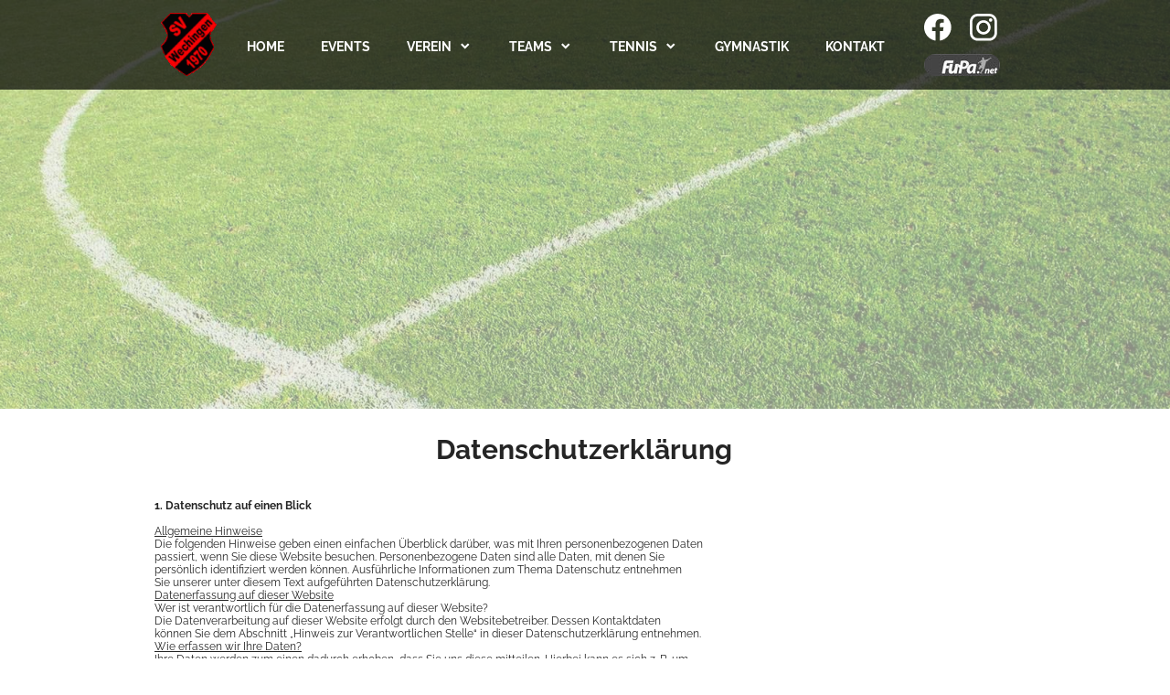

--- FILE ---
content_type: text/html
request_url: https://svwechingen.de/datenschutzerkl%2525c3%2525a4rung.html
body_size: 20386
content:
<!DOCTYPE html><html prefix="og: http://ogp.me/ns#" style="height:auto !important" lang="en_us"><head><meta charset="utf-8"><title>Datenschutzerklärung | svwechingen.de</title><meta name="robots" content="all"><meta name="generator" content="One.com Web Editor"><meta http-equiv="Cache-Control" content="must-revalidate, max-age=0, public"><meta http-equiv="Expires" content="-1"><meta name="viewport" content="width=device-width,initial-scale=1,minimum-scale=1,maximum-scale=3,user-scalable=yes" minpagewidth="942" rendermobileview="false"><meta name="MobileOptimized" content="320"><meta name="HandheldFriendly" content="True"><meta name="format-detection" content="telephone=no"><meta property="og:type" content="website"><meta property="og:title" content="Datenschutzerklärung | svwechingen.de"><meta property="og:site_name" content="svwechingen.de"><meta property="og:url" content="https://svwechingen.de/datenschutzerkl%2525c3%2525a4rung.html"><meta name="twitter:card" content="summary"><meta name="twitter:title" content="Datenschutzerklärung | svwechingen.de"><meta name="twitter:image:alt" content="Datenschutzerklärung | svwechingen.de"><link rel="canonical" href="https://svwechingen.de/datenschutzerkl%2525c3%2525a4rung.html"><style>html { word-wrap: break-word; }
*, ::before, ::after { word-wrap: inherit; }
html { box-sizing: border-box; }
*, ::before, ::after { box-sizing: inherit; }
div.code { box-sizing: content-box; }
body, ul, ol, li, h1, h2, h3, h4, h5, h6, form, input, p, td, textarea { margin: 0; padding: 0; }
h1, h2, h3, h4, h5, h6 { font-size: 100%; font-weight: normal; }
ol, ul { list-style: none; }
table { border-collapse: collapse; border-spacing: 0; }
img { border: 0; }
body { -moz-osx-font-smoothing: grayscale; -webkit-font-smoothing: antialiased; }</style><style>@font-face {
    font-family: 'dropDownMenu';
    src:
    url('[data-uri]                                                                           [base64]                 aAGYBmQBmAAAAAQAAAAAAAAAAAAAAIAAAAAAAAwAAAAMAAAAcAAEAAwAAABwAAwABAAAAHAAEADgAAAAKAAgAAgACAAEAIOkB//3//wAAAAAAIOkA//3//wAB/+MXBAADAAEAAAAAAAAAAAAAAAEAAf//                                     [base64]/                                                                                                                                [base64]') format('woff');
    font-weight: normal;
    font-style: normal;
}</style><style>.mobileV div[data-id='F54B4B1B-11E9-4AE2-AC81-A6087F6A29B1'] {
    overflow: hidden;
}
.mobileV div[data-id='F54B4B1B-11E9-4AE2-AC81-A6087F6A29B1'] .Social_container__2rWh4 {
    justify-content: center;
    margin-top: -12.5px;
    margin-bottom: -12.5px;
}
.mobileV div[data-id='F54B4B1B-11E9-4AE2-AC81-A6087F6A29B1'] .Social_container__2rWh4 a {
    
                margin-left: 13px;
                margin-right: 12px;
            
    margin-top: 12.5px;
    margin-bottom: 12.5px;
    height: 50px !important;
    width: 50px !important;
}
.mobileV div[data-id='F54B4B1B-11E9-4AE2-AC81-A6087F6A29B1'] .Social_container__2rWh4 a svg {
    width: 50px !important;
    height: 50px !important;
    position: absolute;
}
div[data-id='CEE8DB80-055C-468A-A1A9-14A0B534E528'] .modernLayoutMenu ul li a.level-0:hover {
        color: #ff0025 !important
    }
    div[data-id='CEE8DB80-055C-468A-A1A9-14A0B534E528'].modernLayoutMenu.dropdown ul {
        background-color:  #ff0025 !important
    }
    div[data-id='CEE8DB80-055C-468A-A1A9-14A0B534E528'].modernLayoutMenu.jsdropdown ul li a:hover {
        font-weight: bold !important;
    }
    div[data-id='CEE8DB80-055C-468A-A1A9-14A0B534E528'].modernLayoutMenu.jsdropdown ul li a {
        color: rgba(255,255,255,1) !important;
    }
    
 .mobileV div[data-id='618A9497-DBF2-46A9-B463-6F1C75854D1A'] > div > div > div > video {
                    opacity: 1 !important;
                }
 .mobileV div[data-id='D8327B0D-B1B2-43D6-BEAA-52FAD9875D84'] > div > div > div > video {
                    opacity: 1 !important;
                }
div[data-id='0BC82F76-6F6A-4A1C-A52C-8C6131CDF961'][data-specific-kind="TEXT"] { margin: auto; }
 .mobileV div[data-id='AE91BE3E-B42F-4C63-BA17-4ADA3C5D1DCB'] > div > div > div > video {
                    opacity: 1 !important;
                }
 .mobileV div[data-id='81650269-3B42-4AC0-B517-D352A05A6219'] > div > div > div > video {
                    opacity: 1 !important;
                }
 .mobileV div[data-id='ECE46DB0-43FF-47F4-983F-470C7E0E78A7'] > div > div > div > video {
                    opacity: 1 !important;
                }</style><style>@media (max-width: 650px) { body { min-width: 'initial' } body.desktopV { min-width: 942px } }
        @media (min-width: 651px) { body { min-width: 942px } body.mobileV { min-width: initial } }</style><link rel="stylesheet" href="/onewebstatic/49cfff9e76.css"><link rel="stylesheet" href="/onewebstatic/07ffdc4065.css"><link href="/onewebstatic/google-fonts.php?url=https%3A%2F%2Ffonts.googleapis.com%2Fcss%3Ffamily%3DRaleway%253A100%252C100italic%252C200%252C200italic%252C300%252C300italic%252C500%252C500italic%252C600%252C600italic%252C700%252C700italic%252C800%252C800italic%252C900%252C900italic%252Citalic%252Cregular&amp;subset%3Dall" rel="stylesheet"><link rel="stylesheet" href="/onewebstatic/e8fa8c3118.css"><style>.bodyBackground {
                            
background-image:none;
background-color:rgba(255,255,255,1);
                        }</style><link href="/onewebstatic/0f09f7f64f.css" rel="stylesheet"><script data-termly-config="">window.TERMLY_CUSTOM_BLOCKING_MAP = {"one.com":"essential","cdn-one.com":"essential","group-cdn.one":"essential","usercontent.one":"essential","hostnet.nl":"essential","checkdomain.de":"essential","herold.at":"essential","uniweb.no":"essential","zoner.fi":"essential","dogado.de":"essential","webglobe.cz":"essential","webglobe.sk":"essential","api.gii.cloud":"essential"};
                        window.TERMLY_AUTOBLOCK_ENABLED = true;</script><script src="/onewebstatic/f6790cb98d.js"></script><script src="https://app.termly.io/resource-blocker/98cd3f87-b63e-4c1e-bf15-b96d33b66d45?autoBlock=on" onload="onTermlyLoaded();"></script><script>window.WSB_PRIVACY_POLICY_PUBLISHED = true;</script><script src="/onewebstatic/e47f208c3a.js"></script><script src="/onewebstatic/f707379391.js"></script></head><body class="Preview_body__2wDzb bodyBackground" style="overflow-y:scroll;overflow-x:auto" data-attachments="{&quot;D8327B0D-B1B2-43D6-BEAA-52FAD9875D84&quot;:[&quot;618A9497-DBF2-46A9-B463-6F1C75854D1A&quot;,&quot;A137409A-66AD-4345-9FDF-236DCCA333C4&quot;],&quot;618A9497-DBF2-46A9-B463-6F1C75854D1A&quot;:[&quot;1D902D3A-5AAC-445C-B5B5-7807EE3FA071&quot;,&quot;F397B2C8-5243-4493-A52A-74924D18E018&quot;,&quot;CEE8DB80-055C-468A-A1A9-14A0B534E528&quot;,&quot;F54B4B1B-11E9-4AE2-AC81-A6087F6A29B1&quot;]}"><div class="announcement-banner-container"></div><button type="button" id="consent-banner-prefs-button" aria-label="renew-consent" onclick="displayPreferenceModal();"></button><link rel="stylesheet" href="/onewebstatic/a3efc74757.css"><script>window.newSeoEnabled = true;</script><div class="template" data-mobile-view="false"><div class="Preview_row__3Fkye row" style="width:942px"></div><div class="Preview_row__3Fkye row Preview_noSideMargin__2I-_n" style="min-height:447px;width:100%"><div data-id="D8327B0D-B1B2-43D6-BEAA-52FAD9875D84" data-kind="SECTION" style="width:100%;min-height:447px;left:auto;min-width:942px;margin-top:0;margin-left:0" class="Preview_componentWrapper__2i4QI"><div id="Header" data-in-template="true" data-id="D8327B0D-B1B2-43D6-BEAA-52FAD9875D84" data-kind="Block" data-specific-kind="SECTION" data-pin="0" data-stretch="true" data-bbox="{&quot;top&quot;:0,&quot;left&quot;:0,&quot;right&quot;:942,&quot;bottom&quot;:447}" class="Preview_block__16Zmu"><div class="StripPreview_backgroundComponent__3YmQM Background_backgroundComponent__3_1Ea hasChildren" style="background-color:rgba(95,128,4,0.15);border-width:1px 1px 1px 1px;border-top-left-radius:0px;border-top-right-radius:0px;border-bottom-right-radius:0px;border-bottom-left-radius:0px;min-height:447px;padding-bottom:0" data-width="100" data-height="447"><div class="parallax_scrollEffectContainer__3co8j"><div class="StripPreview_bgImageContainer__MFrbA Background_bgImageContainer__AwuIx" data-opacity="true" style="background-repeat:no-repeat;background-position:0% 0%;background-size:cover;background-attachment:scroll;opacity:0.4;border-top-left-radius:0px;border-top-right-radius:0px;border-bottom-right-radius:0px;border-bottom-left-radius:0px" data-background="https://impro.usercontent.one/appid/oneComWsb/domain/svwechingen.de/media/svwechingen.de/onewebmedia/background-2.jpg?etag=%22584db-5776f133%22&amp;sourceContentType=image%2Fjpeg&amp;quality=85&amp;progressive" data-background-image-lazy-load="true"></div></div><div class="Preview_column__1KeVx col" style="min-height:100%;width:100%;margin:0 auto"><div class="Preview_sectionFloatWrapper__1SM4p" style="width:942px"></div><div class="Preview_row__3Fkye row Preview_noSideMargin__2I-_n" style="min-height:98px;width:100%"><div data-id="618A9497-DBF2-46A9-B463-6F1C75854D1A" data-kind="STRIP" style="width:100%;min-height:98px;left:auto;min-width:942px;margin-top:0;margin-left:0" class="Preview_componentWrapper__2i4QI"><div id="TemplateStrip2" data-in-template="true" data-id="618A9497-DBF2-46A9-B463-6F1C75854D1A" data-kind="Block" data-specific-kind="STRIP" data-pin="0" data-stretch="true" data-bbox="{&quot;top&quot;:0,&quot;left&quot;:0,&quot;right&quot;:942,&quot;bottom&quot;:98}" data-parent="D8327B0D-B1B2-43D6-BEAA-52FAD9875D84" class="Preview_block__16Zmu"><div class="StripPreview_backgroundComponent__3YmQM Background_backgroundComponent__3_1Ea hasChildren" style="background-color:rgba(0,0,0,0.7);min-height:98px;padding-bottom:0" data-width="100" data-height="98"><div class="Preview_column__1KeVx col" style="min-height:100%;width:942px;margin:0 auto"><div class="Preview_row__3Fkye row" style="min-height:98px;width:942px"><div class="Preview_column__1KeVx col" style="min-height:98px;width:74px;float:left"><div data-id="F397B2C8-5243-4493-A52A-74924D18E018" data-kind="IMAGE" style="width:74px;min-height:74px;margin-top:12px;margin-left:0" class="Preview_componentWrapper__2i4QI"><div data-in-template="true" data-id="F397B2C8-5243-4493-A52A-74924D18E018" data-kind="Component" data-specific-kind="IMAGE" class="Preview_component__SbiKo mobileDown"><div class="Mobile_imageComponent__QXWk1" style="width:74px;height:74px;overflow:hidden" data-width="74" data-height="74"><a href="/" target="_self" alt="" data-stop-propagation="true"><img loading="lazy" role="presentation" data-scalestrategy="fit" style="display:block;margin:0" src="https://impro.usercontent.one/appid/oneComWsb/domain/svwechingen.de/media/svwechingen.de/onewebmedia/logo-sv-wechingen.gif?etag=%221193-574214fa%22&amp;sourceContentType=image%2Fgif&amp;ignoreAspectRatio&amp;resize=74%2B74" srcset="https://impro.usercontent.one/appid/oneComWsb/domain/svwechingen.de/media/svwechingen.de/onewebmedia/logo-sv-wechingen.gif?etag=%221193-574214fa%22&amp;sourceContentType=image%2Fgif&amp;ignoreAspectRatio&amp;resize=74%2B74, https://impro.usercontent.one/appid/oneComWsb/domain/svwechingen.de/media/svwechingen.de/onewebmedia/logo-sv-wechingen.gif?etag=%221193-574214fa%22&amp;sourceContentType=image%2Fgif&amp;ignoreAspectRatio&amp;resize=100%2B100 2x, https://impro.usercontent.one/appid/oneComWsb/domain/svwechingen.de/media/svwechingen.de/onewebmedia/logo-sv-wechingen.gif?etag=%221193-574214fa%22&amp;sourceContentType=image%2Fgif&amp;ignoreAspectRatio&amp;resize=100%2B100 3x" height="74" width="74" data-width="74" data-height="74"></a></div></div></div><div style="clear:both"></div></div><div class="Preview_column__1KeVx col isExpandable" style="min-height:98px;width:851px;float:left"><div class="Preview_float__1PmYU float" style="top:9px;left:768px;z-index:515"><div data-id="F54B4B1B-11E9-4AE2-AC81-A6087F6A29B1" data-kind="SOCIAL_LINKS" style="width:80px;height:42px" class="Preview_componentWrapper__2i4QI"><div data-in-template="true" data-id="F54B4B1B-11E9-4AE2-AC81-A6087F6A29B1" data-kind="Component" data-specific-kind="SOCIAL_LINKS" data-bbox="{&quot;top&quot;:9,&quot;left&quot;:842,&quot;right&quot;:922,&quot;bottom&quot;:51}" data-parent="618A9497-DBF2-46A9-B463-6F1C75854D1A" class="Preview_component__SbiKo"><div class="Social_container__2rWh4" style="font-size:30px"><a href="https://facebook.com/SV-Wechingen-177542142289237/?ref=ts&amp;fref=ts" target="_blank" style="width:30px;height:30px" aria-label="Visit our Facebook page"><svg viewBox="0 0 45 45" style="width:30px;height:30px"><path fill="#ffffff" d="M44.506 22.23C44.506 9.951 34.543 0 22.253 0 9.963 0 0 9.952 0 22.23c0 11.094 8.138 20.29 18.776 21.958V28.655h-5.65V22.23h5.65v-4.897c0-5.571 3.322-8.649 8.405-8.649 2.435 0 4.981.435 4.981.435v5.47h-2.806c-2.764 0-3.626 1.714-3.626 3.472v4.17h6.172l-.987 6.425H25.73V44.19c10.638-1.668 18.776-10.864 18.776-21.96"></path></svg></a><a href="https://instagram.com/svwechingen?igsh=MWM2dGtnNTJkbGZoOQ%3D%3D&amp;utm_source=qr" target="_blank" style="width:30px;height:30px" aria-label="Visit our Instagram profile"><svg viewBox="0 0 43 43" style="width:30px;height:30px"><defs><path id="instagram_regular_light_svg__a" d="M.049 12.263C.049 5.506 5.524.028 12.28.028h18.15c6.754 0 12.23 5.478 12.23 12.235V30.19c0 6.757-5.475 12.234-12.23 12.234H12.28C5.525 42.424.05 36.946.05 30.19V12.263zm3.945 0V30.19a8.287 8.287 0 008.286 8.287h18.15a8.286 8.286 0 008.285-8.287V12.263a8.287 8.287 0 00-8.285-8.288H12.28a8.286 8.286 0 00-8.286 8.288zm17.417 20.351c-6.195 0-11.217-5.023-11.217-11.219s5.022-11.219 11.217-11.219c6.194 0 11.216 5.023 11.216 11.22 0 6.195-5.022 11.218-11.216 11.218zm0-3.946a7.272 7.272 0 007.27-7.273 7.272 7.272 0 10-14.541 0 7.272 7.272 0 007.27 7.273zM32.74 12.6a2.706 2.706 0 110-5.411 2.706 2.706 0 010 5.411z"></path></defs><use fill="#ffffff" xlink:href="#instagram_regular_light_svg__a"></use></svg></a></div></div></div></div><div class="Preview_float__1PmYU float" style="top:59px;left:768px;z-index:499"><div data-id="1D902D3A-5AAC-445C-B5B5-7807EE3FA071" data-kind="IMAGE" style="width:83px;min-height:24px" class="Preview_componentWrapper__2i4QI"><div data-in-template="true" data-id="1D902D3A-5AAC-445C-B5B5-7807EE3FA071" data-kind="Component" data-specific-kind="IMAGE" data-bbox="{&quot;top&quot;:59,&quot;left&quot;:842,&quot;right&quot;:925,&quot;bottom&quot;:83}" data-parent="618A9497-DBF2-46A9-B463-6F1C75854D1A" class="Preview_component__SbiKo mobileDown"><div class="Mobile_imageComponent__QXWk1" style="border-width:1px 1px 1px 1px;border-top-left-radius:20px;border-top-right-radius:20px;border-bottom-right-radius:20px;border-bottom-left-radius:20px;width:83px;height:24px;overflow:hidden" data-width="83" data-height="24"><a href="http://www.fupa.net/vereine/sv-wechingen.html" target="_self" alt="" data-stop-propagation="true"><img loading="lazy" role="presentation" data-scalestrategy="stretch" style="display:block;margin:0" src="https://impro.usercontent.one/appid/oneComWsb/domain/svwechingen.de/media/svwechingen.de/onewebmedia/fupa_logo.jpg?etag=%2281a1-573ec1e1%22&amp;sourceContentType=image%2Fjpeg&amp;ignoreAspectRatio&amp;resize=83%2B24&amp;quality=85" srcset="https://impro.usercontent.one/appid/oneComWsb/domain/svwechingen.de/media/svwechingen.de/onewebmedia/fupa_logo.jpg?etag=%2281a1-573ec1e1%22&amp;sourceContentType=image%2Fjpeg&amp;ignoreAspectRatio&amp;resize=83%2B24&amp;quality=85, https://impro.usercontent.one/appid/oneComWsb/domain/svwechingen.de/media/svwechingen.de/onewebmedia/fupa_logo.jpg?etag=%2281a1-573ec1e1%22&amp;sourceContentType=image%2Fjpeg&amp;ignoreAspectRatio&amp;resize=166%2B48&amp;quality=85 2x, https://impro.usercontent.one/appid/oneComWsb/domain/svwechingen.de/media/svwechingen.de/onewebmedia/fupa_logo.jpg?etag=%2281a1-573ec1e1%22&amp;sourceContentType=image%2Fjpeg&amp;ignoreAspectRatio&amp;resize=249%2B72&amp;quality=85 3x" height="24" width="83" data-width="83" data-height="24"></a></div></div></div></div><div data-id="CEE8DB80-055C-468A-A1A9-14A0B534E528" data-kind="MENU" style="width:768px;min-height:93px;margin-top:5px;margin-left:12px;z-index:513" class="Preview_componentWrapper__2i4QI"><div data-in-template="true" data-id="CEE8DB80-055C-468A-A1A9-14A0B534E528" data-kind="Component" data-specific-kind="MENU" class="Preview_mobileHide__9T929 Preview_component__SbiKo"><div class="menu moreEnabled menuself menuhorizontal dropdown menuhorizontalleft menuverticalmiddle White" style="width:768px;height:93px;display:none"><ul class="menu1"><li><a class="level-0" href="/"><span>Home</span></a><div class="divider"></div></li><li><a class="level-0" href="/aktuelles/"><span>Events</span></a><div class="divider"></div></li><li><a class="expandable level-0" href="/verein/" aria-haspopup="true" aria-expanded="false"><span>Verein</span></a><ul class="menu2"><li class="menuhidden"><a class="level-1" href="/verein/vorstandschaft.html"><span>Vorstandschaft</span></a><div class="divider"></div></li><li class="menuhidden"><a class="level-1" href="/verein/ansprechpartner.html"><span>Ansprechpartner</span></a><div class="divider"></div></li><li class="menuhidden"><a class="level-1" href="/verein/sponsoren.html"><span>Sponsoren</span></a></li></ul><div class="divider"></div></li><li><a class="expandable level-0" href="/teams/" aria-haspopup="true" aria-expanded="false"><span>Teams</span></a><ul class="menu2"><li class="menuhidden"><a class="level-1" href="/teams/erste.html"><span>Erste</span></a><div class="divider"></div></li><li class="menuhidden"><a class="level-1" href="/teams/reserve.html"><span>Reserve</span></a><div class="divider"></div></li><li class="menuhidden"><a class="level-1" href="/teams/damen.html"><span>Damen</span></a><div class="divider"></div></li><li class="menuhidden"><a class="level-1" href="/teams/jugend.html"><span>Jugend</span></a></li></ul><div class="divider"></div></li><li><a class="expandable level-0" href="/tennis/" aria-haspopup="true" aria-expanded="false"><span>Tennis</span></a><ul class="menu2"><li class="menuhidden"><a class="level-1" href="/tennis/tennis-herren.html"><span>Tennis Herren</span></a><div class="divider"></div></li><li class="menuhidden"><a class="level-1" href="/tennis/tennis-damen.html"><span>Tennis Damen</span></a></li></ul><div class="divider"></div></li><li><a class="level-0" href="/gymnastik.html"><span>Gymnastik</span></a><div class="divider"></div></li><li><a class="level-0" href="/kontakt.html"><span>Kontakt</span></a><div class="divider"></div></li><li><a class="expandable level-0" tabindex="0" aria-haspopup="true" aria-expanded="false"><span>More</span></a><ul class="menu2"><li class="menuhidden"><a class="level-1" tabindex="0"><span>More child</span></a></li></ul></li></ul></div></div></div><div style="clear:both"></div></div><div style="clear:both"></div></div><div style="clear:both"></div></div></div></div></div></div><div class="Preview_row__3Fkye row" style="min-height:349px;width:942px"><div data-id="A137409A-66AD-4345-9FDF-236DCCA333C4" data-kind="IMAGESLIDER" style="width:940px;height:349px;margin-top:0;margin-left:0" class="Preview_componentWrapper__2i4QI"><div data-in-template="true" data-id="A137409A-66AD-4345-9FDF-236DCCA333C4" data-kind="Component" data-specific-kind="IMAGESLIDER" data-stretch="false" class="Preview_component__SbiKo mobileDown"><div data-testid="swiper-carousel" data-swiper="{&quot;slidesPerView&quot;:1,&quot;spaceBetween&quot;:14,&quot;autoHeight&quot;:false,&quot;scrollbar&quot;:{&quot;draggable&quot;:true},&quot;simulateTouch&quot;:false,&quot;lazyPreloadPrevNext&quot;:2,&quot;lazyPreloaderClass&quot;:&quot;swiper-lazy-custom-preloader&quot;,&quot;loop&quot;:true,&quot;speed&quot;:1200,&quot;effect&quot;:&quot;fade&quot;,&quot;autoplay&quot;:{&quot;delay&quot;:4000,&quot;disableOnInteraction&quot;:false},&quot;navigation&quot;:{&quot;enabled&quot;:true,&quot;nextEl&quot;:&quot;.arrow.next-arrow&quot;,&quot;prevEl&quot;:&quot;.arrow.prev-arrow&quot;},&quot;pagination&quot;:{&quot;enabled&quot;:false,&quot;el&quot;:&quot;.swiper-pagination&quot;,&quot;dynamicBullets&quot;:false,&quot;type&quot;:&quot;bullets&quot;,&quot;clickable&quot;:true}}" data-original-width="940" data-original-height="349" data-captiontop="false" data-captionenabled="false" class="ImageSlider_hideNavigator__l8JhZ ImageSlider_hideIndicator__2qMqS ImageSlider_showNavigatorOnHover__2ntUo showIndicatorInMobile swiper preview"><div data-testid="navigation-wrapper" class="navigationIconsTopMostWrapper"><div class="swiper-horizontal"><div class="arrow prev-arrow" aria-label="Prev slide"><div class="arrowIcon"></div></div><div class="arrow next-arrow" aria-label="Next slide"><div class="arrowIcon"></div></div><div class="swiper-pagination"></div></div></div><div class="swiper-wrapper"><div class="wbSlideContainer swiper-slide" data-swiper-slide-index="0" data-original-width="940" data-original-height="349"><div class="ImageSlider_textAlignCenter__3NDBa"><div class="imageContainer"><div class="Image_imageComponent__2bb7A img-wrapper"><img data-original-width="940" data-original-height="349" alt="neu 4" class="swiper-lazy" src="https://impro.usercontent.one/appid/oneComWsb/domain/svwechingen.de/media/svwechingen.de/onewebmedia/neu%204.jpg?etag=%22272c7-62baabba%22&amp;sourceContentType=image%2Fjpeg&amp;ignoreAspectRatio&amp;resize=940,705&amp;quality=85" data-src="https://impro.usercontent.one/appid/oneComWsb/domain/svwechingen.de/media/svwechingen.de/onewebmedia/neu%204.jpg?etag=%22272c7-62baabba%22&amp;sourceContentType=image%2Fjpeg&amp;ignoreAspectRatio&amp;resize=940,705&amp;quality=85" srcset="https://impro.usercontent.one/appid/oneComWsb/domain/svwechingen.de/media/svwechingen.de/onewebmedia/neu%204.jpg?etag=%22272c7-62baabba%22&amp;sourceContentType=image%2Fjpeg&amp;ignoreAspectRatio&amp;resize=940,705&amp;quality=85, https://impro.usercontent.one/appid/oneComWsb/domain/svwechingen.de/media/svwechingen.de/onewebmedia/neu%204.jpg?etag=%22272c7-62baabba%22&amp;sourceContentType=image%2Fjpeg&amp;ignoreAspectRatio&amp;resize=1024,768&amp;quality=85 2x" data-srcset="https://impro.usercontent.one/appid/oneComWsb/domain/svwechingen.de/media/svwechingen.de/onewebmedia/neu%204.jpg?etag=%22272c7-62baabba%22&amp;sourceContentType=image%2Fjpeg&amp;ignoreAspectRatio&amp;resize=940,705&amp;quality=85 1x, https://impro.usercontent.one/appid/oneComWsb/domain/svwechingen.de/media/svwechingen.de/onewebmedia/neu%204.jpg?etag=%22272c7-62baabba%22&amp;sourceContentType=image%2Fjpeg&amp;ignoreAspectRatio&amp;resize=1024,768&amp;quality=85 2x" style="width:940px;height:349px;object-fit:cover;object-position:center;margin-left:auto;margin-right:auto" title="neu 4" data-loading="lazy" role="presentation" draggable="false" loading="lazy"></div><div data-testid="loading-indicator" class="LoadingIndicator_center__1PWp3 global_flexCenter__1azjn swiper-lazy-custom-preloader"><div class="LoadingIndicator_animatedLoadingDots-container__EoXGW LoadingIndicator_container__weKY1"><div class="LoadingIndicator_animatedLoadingDots__1fl0N"><div></div><div></div><div></div></div></div></div></div></div></div><div class="wbSlideContainer swiper-slide" data-swiper-slide-index="1" data-original-width="940" data-original-height="349"><div class="ImageSlider_textAlignCenter__3NDBa"><div class="imageContainer"><div class="Image_imageComponent__2bb7A img-wrapper"><img data-original-width="940" data-original-height="349" alt="SVW_Tennis_Meister2023" class="swiper-lazy" src="https://impro.usercontent.one/appid/oneComWsb/domain/svwechingen.de/media/svwechingen.de/onewebmedia/SVW_Tennis_Meister2023___serialized2.jpg?etag=%2275cfca-64afe47d%22&amp;sourceContentType=image%2Fjpeg&amp;ignoreAspectRatio&amp;resize=940,711&amp;quality=85" data-src="https://impro.usercontent.one/appid/oneComWsb/domain/svwechingen.de/media/svwechingen.de/onewebmedia/SVW_Tennis_Meister2023___serialized2.jpg?etag=%2275cfca-64afe47d%22&amp;sourceContentType=image%2Fjpeg&amp;ignoreAspectRatio&amp;resize=940,711&amp;quality=85" srcset="https://impro.usercontent.one/appid/oneComWsb/domain/svwechingen.de/media/svwechingen.de/onewebmedia/SVW_Tennis_Meister2023___serialized2.jpg?etag=%2275cfca-64afe47d%22&amp;sourceContentType=image%2Fjpeg&amp;ignoreAspectRatio&amp;resize=940,711&amp;quality=85, https://impro.usercontent.one/appid/oneComWsb/domain/svwechingen.de/media/svwechingen.de/onewebmedia/SVW_Tennis_Meister2023___serialized2.jpg?etag=%2275cfca-64afe47d%22&amp;sourceContentType=image%2Fjpeg&amp;ignoreAspectRatio&amp;resize=1880,1421&amp;quality=85 2x, https://impro.usercontent.one/appid/oneComWsb/domain/svwechingen.de/media/svwechingen.de/onewebmedia/SVW_Tennis_Meister2023___serialized2.jpg?etag=%2275cfca-64afe47d%22&amp;sourceContentType=image%2Fjpeg&amp;ignoreAspectRatio&amp;resize=2820,2132&amp;quality=85 3x" data-srcset="https://impro.usercontent.one/appid/oneComWsb/domain/svwechingen.de/media/svwechingen.de/onewebmedia/SVW_Tennis_Meister2023___serialized2.jpg?etag=%2275cfca-64afe47d%22&amp;sourceContentType=image%2Fjpeg&amp;ignoreAspectRatio&amp;resize=940,711&amp;quality=85 1x, https://impro.usercontent.one/appid/oneComWsb/domain/svwechingen.de/media/svwechingen.de/onewebmedia/SVW_Tennis_Meister2023___serialized2.jpg?etag=%2275cfca-64afe47d%22&amp;sourceContentType=image%2Fjpeg&amp;ignoreAspectRatio&amp;resize=1880,1421&amp;quality=85 2x, https://impro.usercontent.one/appid/oneComWsb/domain/svwechingen.de/media/svwechingen.de/onewebmedia/SVW_Tennis_Meister2023___serialized2.jpg?etag=%2275cfca-64afe47d%22&amp;sourceContentType=image%2Fjpeg&amp;ignoreAspectRatio&amp;resize=2820,2132&amp;quality=85 3x" style="width:940px;height:349px;object-fit:cover;object-position:center;margin-left:auto;margin-right:auto" title="SVW_Tennis_Meister2023" data-loading="lazy" role="presentation" draggable="false" loading="lazy"></div><div data-testid="loading-indicator" class="LoadingIndicator_center__1PWp3 global_flexCenter__1azjn swiper-lazy-custom-preloader"><div class="LoadingIndicator_animatedLoadingDots-container__EoXGW LoadingIndicator_container__weKY1"><div class="LoadingIndicator_animatedLoadingDots__1fl0N"><div></div><div></div><div></div></div></div></div></div></div></div><div class="wbSlideContainer swiper-slide" data-swiper-slide-index="2" data-original-width="940" data-original-height="349"><div class="ImageSlider_textAlignCenter__3NDBa"><div class="imageContainer"><div class="Image_imageComponent__2bb7A img-wrapper"><img data-original-width="940" data-original-height="349" alt="neu" class="swiper-lazy" src="https://impro.usercontent.one/appid/oneComWsb/domain/svwechingen.de/media/svwechingen.de/onewebmedia/neu___serialized1.jpg?etag=%22cbe4e-62baad4d%22&amp;sourceContentType=image%2Fjpeg&amp;ignoreAspectRatio&amp;resize=940,660&amp;quality=85" data-src="https://impro.usercontent.one/appid/oneComWsb/domain/svwechingen.de/media/svwechingen.de/onewebmedia/neu___serialized1.jpg?etag=%22cbe4e-62baad4d%22&amp;sourceContentType=image%2Fjpeg&amp;ignoreAspectRatio&amp;resize=940,660&amp;quality=85" srcset="https://impro.usercontent.one/appid/oneComWsb/domain/svwechingen.de/media/svwechingen.de/onewebmedia/neu___serialized1.jpg?etag=%22cbe4e-62baad4d%22&amp;sourceContentType=image%2Fjpeg&amp;ignoreAspectRatio&amp;resize=940,660&amp;quality=85, https://impro.usercontent.one/appid/oneComWsb/domain/svwechingen.de/media/svwechingen.de/onewebmedia/neu___serialized1.jpg?etag=%22cbe4e-62baad4d%22&amp;sourceContentType=image%2Fjpeg&amp;ignoreAspectRatio&amp;resize=990,695&amp;quality=85 2x" data-srcset="https://impro.usercontent.one/appid/oneComWsb/domain/svwechingen.de/media/svwechingen.de/onewebmedia/neu___serialized1.jpg?etag=%22cbe4e-62baad4d%22&amp;sourceContentType=image%2Fjpeg&amp;ignoreAspectRatio&amp;resize=940,660&amp;quality=85 1x, https://impro.usercontent.one/appid/oneComWsb/domain/svwechingen.de/media/svwechingen.de/onewebmedia/neu___serialized1.jpg?etag=%22cbe4e-62baad4d%22&amp;sourceContentType=image%2Fjpeg&amp;ignoreAspectRatio&amp;resize=990,695&amp;quality=85 2x" style="width:940px;height:349px;object-fit:cover;object-position:center;margin-left:auto;margin-right:auto" title="neu" data-loading="lazy" role="presentation" draggable="false" loading="lazy"></div><div data-testid="loading-indicator" class="LoadingIndicator_center__1PWp3 global_flexCenter__1azjn swiper-lazy-custom-preloader"><div class="LoadingIndicator_animatedLoadingDots-container__EoXGW LoadingIndicator_container__weKY1"><div class="LoadingIndicator_animatedLoadingDots__1fl0N"><div></div><div></div><div></div></div></div></div></div></div></div><div class="wbSlideContainer swiper-slide" data-swiper-slide-index="3" data-original-width="940" data-original-height="349"><div class="ImageSlider_textAlignCenter__3NDBa"><div class="imageContainer"><div class="Image_imageComponent__2bb7A img-wrapper"><img data-original-width="940" data-original-height="349" alt="Rese-Vizemeister" class="swiper-lazy" src="https://impro.usercontent.one/appid/oneComWsb/domain/svwechingen.de/media/svwechingen.de/onewebmedia/Rese-Vizemeister.jpg?etag=%221618d2-5cf4e179%22&amp;sourceContentType=image%2Fjpeg&amp;ignoreAspectRatio&amp;resize=940,447&amp;quality=85" data-src="https://impro.usercontent.one/appid/oneComWsb/domain/svwechingen.de/media/svwechingen.de/onewebmedia/Rese-Vizemeister.jpg?etag=%221618d2-5cf4e179%22&amp;sourceContentType=image%2Fjpeg&amp;ignoreAspectRatio&amp;resize=940,447&amp;quality=85" srcset="https://impro.usercontent.one/appid/oneComWsb/domain/svwechingen.de/media/svwechingen.de/onewebmedia/Rese-Vizemeister.jpg?etag=%221618d2-5cf4e179%22&amp;sourceContentType=image%2Fjpeg&amp;ignoreAspectRatio&amp;resize=940,447&amp;quality=85, https://impro.usercontent.one/appid/oneComWsb/domain/svwechingen.de/media/svwechingen.de/onewebmedia/Rese-Vizemeister.jpg?etag=%221618d2-5cf4e179%22&amp;sourceContentType=image%2Fjpeg&amp;ignoreAspectRatio&amp;resize=1880,893&amp;quality=85 2x, https://impro.usercontent.one/appid/oneComWsb/domain/svwechingen.de/media/svwechingen.de/onewebmedia/Rese-Vizemeister.jpg?etag=%221618d2-5cf4e179%22&amp;sourceContentType=image%2Fjpeg&amp;ignoreAspectRatio&amp;resize=2820,1340&amp;quality=85 3x" data-srcset="https://impro.usercontent.one/appid/oneComWsb/domain/svwechingen.de/media/svwechingen.de/onewebmedia/Rese-Vizemeister.jpg?etag=%221618d2-5cf4e179%22&amp;sourceContentType=image%2Fjpeg&amp;ignoreAspectRatio&amp;resize=940,447&amp;quality=85 1x, https://impro.usercontent.one/appid/oneComWsb/domain/svwechingen.de/media/svwechingen.de/onewebmedia/Rese-Vizemeister.jpg?etag=%221618d2-5cf4e179%22&amp;sourceContentType=image%2Fjpeg&amp;ignoreAspectRatio&amp;resize=1880,893&amp;quality=85 2x, https://impro.usercontent.one/appid/oneComWsb/domain/svwechingen.de/media/svwechingen.de/onewebmedia/Rese-Vizemeister.jpg?etag=%221618d2-5cf4e179%22&amp;sourceContentType=image%2Fjpeg&amp;ignoreAspectRatio&amp;resize=2820,1340&amp;quality=85 3x" style="width:940px;height:349px;object-fit:cover;object-position:center;margin-left:auto;margin-right:auto" title="Rese-Vizemeister" data-loading="lazy" role="presentation" draggable="false" loading="lazy"></div><div data-testid="loading-indicator" class="LoadingIndicator_center__1PWp3 global_flexCenter__1azjn swiper-lazy-custom-preloader"><div class="LoadingIndicator_animatedLoadingDots-container__EoXGW LoadingIndicator_container__weKY1"><div class="LoadingIndicator_animatedLoadingDots__1fl0N"><div></div><div></div><div></div></div></div></div></div></div></div><div class="wbSlideContainer swiper-slide" data-swiper-slide-index="4" data-original-width="940" data-original-height="349"><div class="ImageSlider_textAlignCenter__3NDBa"><div class="imageContainer"><div class="Image_imageComponent__2bb7A img-wrapper"><img data-original-width="940" data-original-height="349" alt="neu3" class="swiper-lazy" src="https://impro.usercontent.one/appid/oneComWsb/domain/svwechingen.de/media/svwechingen.de/onewebmedia/neu3___serialized1.jpg?etag=%2214d0fa-62baac92%22&amp;sourceContentType=image%2Fjpeg&amp;ignoreAspectRatio&amp;resize=940,595&amp;quality=85" data-src="https://impro.usercontent.one/appid/oneComWsb/domain/svwechingen.de/media/svwechingen.de/onewebmedia/neu3___serialized1.jpg?etag=%2214d0fa-62baac92%22&amp;sourceContentType=image%2Fjpeg&amp;ignoreAspectRatio&amp;resize=940,595&amp;quality=85" srcset="https://impro.usercontent.one/appid/oneComWsb/domain/svwechingen.de/media/svwechingen.de/onewebmedia/neu3___serialized1.jpg?etag=%2214d0fa-62baac92%22&amp;sourceContentType=image%2Fjpeg&amp;ignoreAspectRatio&amp;resize=940,595&amp;quality=85, https://impro.usercontent.one/appid/oneComWsb/domain/svwechingen.de/media/svwechingen.de/onewebmedia/neu3___serialized1.jpg?etag=%2214d0fa-62baac92%22&amp;sourceContentType=image%2Fjpeg&amp;ignoreAspectRatio&amp;resize=1487,942&amp;quality=85 2x" data-srcset="https://impro.usercontent.one/appid/oneComWsb/domain/svwechingen.de/media/svwechingen.de/onewebmedia/neu3___serialized1.jpg?etag=%2214d0fa-62baac92%22&amp;sourceContentType=image%2Fjpeg&amp;ignoreAspectRatio&amp;resize=940,595&amp;quality=85 1x, https://impro.usercontent.one/appid/oneComWsb/domain/svwechingen.de/media/svwechingen.de/onewebmedia/neu3___serialized1.jpg?etag=%2214d0fa-62baac92%22&amp;sourceContentType=image%2Fjpeg&amp;ignoreAspectRatio&amp;resize=1487,942&amp;quality=85 2x" style="width:940px;height:349px;object-fit:cover;object-position:center;margin-left:auto;margin-right:auto" title="neu3" data-loading="lazy" role="presentation" draggable="false" loading="lazy"></div><div data-testid="loading-indicator" class="LoadingIndicator_center__1PWp3 global_flexCenter__1azjn swiper-lazy-custom-preloader"><div class="LoadingIndicator_animatedLoadingDots-container__EoXGW LoadingIndicator_container__weKY1"><div class="LoadingIndicator_animatedLoadingDots__1fl0N"><div></div><div></div><div></div></div></div></div></div></div></div><div class="wbSlideContainer swiper-slide" data-swiper-slide-index="5" data-original-width="940" data-original-height="349"><div class="ImageSlider_textAlignCenter__3NDBa"><div class="imageContainer"><div class="Image_imageComponent__2bb7A img-wrapper"><img data-original-width="940" data-original-height="349" alt="neu 5" class="swiper-lazy" src="https://impro.usercontent.one/appid/oneComWsb/domain/svwechingen.de/media/svwechingen.de/onewebmedia/neu%205___serialized3.jpg?etag=%22ee0fe-62baacd3%22&amp;sourceContentType=image%2Fjpeg&amp;ignoreAspectRatio&amp;resize=940,532&amp;quality=85" data-src="https://impro.usercontent.one/appid/oneComWsb/domain/svwechingen.de/media/svwechingen.de/onewebmedia/neu%205___serialized3.jpg?etag=%22ee0fe-62baacd3%22&amp;sourceContentType=image%2Fjpeg&amp;ignoreAspectRatio&amp;resize=940,532&amp;quality=85" srcset="https://impro.usercontent.one/appid/oneComWsb/domain/svwechingen.de/media/svwechingen.de/onewebmedia/neu%205___serialized3.jpg?etag=%22ee0fe-62baacd3%22&amp;sourceContentType=image%2Fjpeg&amp;ignoreAspectRatio&amp;resize=940,532&amp;quality=85, https://impro.usercontent.one/appid/oneComWsb/domain/svwechingen.de/media/svwechingen.de/onewebmedia/neu%205___serialized3.jpg?etag=%22ee0fe-62baacd3%22&amp;sourceContentType=image%2Fjpeg&amp;ignoreAspectRatio&amp;resize=1365,773&amp;quality=85 2x" data-srcset="https://impro.usercontent.one/appid/oneComWsb/domain/svwechingen.de/media/svwechingen.de/onewebmedia/neu%205___serialized3.jpg?etag=%22ee0fe-62baacd3%22&amp;sourceContentType=image%2Fjpeg&amp;ignoreAspectRatio&amp;resize=940,532&amp;quality=85 1x, https://impro.usercontent.one/appid/oneComWsb/domain/svwechingen.de/media/svwechingen.de/onewebmedia/neu%205___serialized3.jpg?etag=%22ee0fe-62baacd3%22&amp;sourceContentType=image%2Fjpeg&amp;ignoreAspectRatio&amp;resize=1365,773&amp;quality=85 2x" style="width:940px;height:349px;object-fit:cover;object-position:center;margin-left:auto;margin-right:auto" title="neu 5" data-loading="lazy" role="presentation" draggable="false" loading="lazy"></div><div data-testid="loading-indicator" class="LoadingIndicator_center__1PWp3 global_flexCenter__1azjn swiper-lazy-custom-preloader"><div class="LoadingIndicator_animatedLoadingDots-container__EoXGW LoadingIndicator_container__weKY1"><div class="LoadingIndicator_animatedLoadingDots__1fl0N"><div></div><div></div><div></div></div></div></div></div></div></div></div></div></div></div></div><div style="clear:both"></div></div></div></div></div></div><div class="Preview_row__3Fkye row Preview_noSideMargin__2I-_n" style="min-height:6575px;width:100%"><div data-id="AE91BE3E-B42F-4C63-BA17-4ADA3C5D1DCB" data-kind="SECTION" style="width:100%;min-height:6575px;left:auto;min-width:942px;margin-top:0;margin-left:0" class="Preview_componentWrapper__2i4QI"><div id="Section1" data-in-template="false" data-id="AE91BE3E-B42F-4C63-BA17-4ADA3C5D1DCB" data-kind="Block" data-specific-kind="SECTION" data-pin="0" data-stretch="true" class="Preview_block__16Zmu"><div class="StripPreview_backgroundComponent__3YmQM Background_backgroundComponent__3_1Ea hasChildren" style="background-color:transparent;min-height:6575px;padding-bottom:29px" data-width="100" data-height="6575"><div class="Preview_column__1KeVx col" style="min-height:100%;width:942px;margin:0 auto"><div class="Preview_row__3Fkye row" style="min-height:6546px;width:942px"><div data-id="0BC82F76-6F6A-4A1C-A52C-8C6131CDF961" data-kind="TEXT" style="width:940px;min-height:6519px;margin-top:27px;margin-left:0" class="Preview_componentWrapper__2i4QI"><div data-in-template="false" data-id="0BC82F76-6F6A-4A1C-A52C-8C6131CDF961" data-kind="Component" data-specific-kind="TEXT" class="Preview_component__SbiKo text-align-null"><div data-mve-font-change="0" class="styles_contentContainer__lrPIa textnormal styles_text__3jGMu"><h2 style="text-align: center;"><span class="textheading2 mobile-oversized">Datenschutzerklärung</span></h2>
<p style="text-align: center;" class="mobile-undersized-upper"><span class="textheading2 mobile-oversized"><br></span></p>
<p style="font-size: 12px;" class="mobile-undersized-upper"><span style="font-size: 12px; font-weight: bold;" class="mobile-undersized-upper">1. Datenschutz auf einen Blick</span></p>
<p style="font-size: 12px;" class="mobile-undersized-upper"><br><span style="text-decoration: underline;"><span style="font-weight: normal; font-size: 12px;" class="mobile-undersized-upper">Allgemeine Hinweise</span></span><br><span style="font-weight: normal; font-size: 12px;" class="mobile-undersized-upper">Die folgenden Hinweise geben einen einfachen Überblick darüber, was mit Ihren personenbezogenen Daten</span><br><span style="font-weight: normal; font-size: 12px;" class="mobile-undersized-upper">passiert, wenn Sie diese Website besuchen. Personenbezogene Daten sind alle Daten, mit denen Sie</span><br><span style="font-weight: normal; font-size: 12px;" class="mobile-undersized-upper">persönlich identifiziert werden können. Ausführliche Informationen zum Thema Datenschutz entnehmen</span><br><span style="font-weight: normal; font-size: 12px;" class="mobile-undersized-upper">Sie unserer unter diesem Text aufgeführten Datenschutzerklärung.</span><br><span style="text-decoration: underline;"><span style="font-weight: normal; font-size: 12px;" class="mobile-undersized-upper">Datenerfassung auf dieser Website</span></span><br><span style="font-weight: normal; font-size: 12px;" class="mobile-undersized-upper">Wer ist verantwortlich für die Datenerfassung auf dieser Website?</span><br><span style="font-weight: normal; font-size: 12px;" class="mobile-undersized-upper">Die Datenverarbeitung auf dieser Website erfolgt durch den Websitebetreiber. Dessen Kontaktdaten</span><br><span style="font-weight: normal; font-size: 12px;" class="mobile-undersized-upper">können Sie dem Abschnitt „Hinweis zur Verantwortlichen Stelle“ in dieser Datenschutzerklärung entnehmen.</span><br><span style="text-decoration: underline;"><span style="font-weight: normal; font-size: 12px;" class="mobile-undersized-upper">Wie erfassen wir Ihre Daten?</span></span><br><span style="font-weight: normal; font-size: 12px;" class="mobile-undersized-upper">Ihre Daten werden zum einen dadurch erhoben, dass Sie uns diese mitteilen. Hierbei kann es sich z. B. um</span><br><span style="font-weight: normal; font-size: 12px;" class="mobile-undersized-upper">Daten handeln, die Sie in ein Kontaktformular eingeben.</span><br><span style="font-weight: normal; font-size: 12px;" class="mobile-undersized-upper">Andere Daten werden automatisch oder nach Ihrer Einwilligung beim Besuch der Website durch unsere ITSysteme</span><br><span style="font-weight: normal; font-size: 12px;" class="mobile-undersized-upper">erfasst. Das sind vor allem technische Daten (z. B. Internetbrowser, Betriebssystem oder Uhrzeit</span><br><span style="font-weight: normal; font-size: 12px;" class="mobile-undersized-upper">des Seitenaufrufs). Die Erfassung dieser Daten erfolgt automatisch, sobald Sie diese Website betreten.</span><br><span style="text-decoration: underline;"><span style="font-weight: normal; font-size: 12px;" class="mobile-undersized-upper">Wofür nutzen wir Ihre Daten?</span></span><br><span style="font-weight: normal; font-size: 12px;" class="mobile-undersized-upper">Ein Teil der Daten wird erhoben, um eine fehlerfreie Bereitstellung der Website zu gewährleisten. Andere</span><br><span style="font-weight: normal; font-size: 12px;" class="mobile-undersized-upper">Daten können zur Analyse Ihres Nutzerverhaltens verwendet werden.</span><br><span style="text-decoration: underline;"><span style="font-weight: normal; font-size: 12px;" class="mobile-undersized-upper">Welche Rechte haben Sie bezüglich Ihrer Daten?</span></span><br><span style="font-weight: normal; font-size: 12px;" class="mobile-undersized-upper">Sie haben jederzeit das Recht, unentgeltlich Auskunft über Herkunft, Empfänger und Zweck Ihrer</span><br><span style="font-weight: normal; font-size: 12px;" class="mobile-undersized-upper">gespeicherten personenbezogenen Daten zu erhalten. Sie haben außerdem ein Recht, die Berichtigung oder</span><br><span style="font-weight: normal; font-size: 12px;" class="mobile-undersized-upper">Löschung dieser Daten zu verlangen. Wenn Sie eine Einwilligung zur Datenverarbeitung erteilt haben,</span><br><span style="font-weight: normal; font-size: 12px;" class="mobile-undersized-upper">können Sie diese Einwilligung jederzeit für die Zukunft widerrufen. Außerdem haben Sie das Recht, unter</span><br><span style="font-weight: normal; font-size: 12px;" class="mobile-undersized-upper">bestimmten Umständen die Einschränkung der Verarbeitung Ihrer personenbezogenen Daten zu verlangen.</span><br><span style="font-weight: normal; font-size: 12px;" class="mobile-undersized-upper">Des Weiteren steht Ihnen ein Beschwerderecht bei der zuständigen Aufsichtsbehörde zu.</span><br><span style="font-weight: normal; font-size: 12px;" class="mobile-undersized-upper">Hierzu sowie zu weiteren Fragen zum Thema Datenschutz können Sie sich jederzeit an uns wenden.</span><br><span style="text-decoration: underline;"><span style="font-weight: normal; font-size: 12px;" class="mobile-undersized-upper">Analyse-Tools und Tools von Drittanbietern</span></span><br><span style="font-weight: normal; font-size: 12px;" class="mobile-undersized-upper">Beim Besuch dieser Website kann Ihr Surf-Verhalten statistisch ausgewertet werden. Das geschieht vor</span><br><span style="font-weight: normal; font-size: 12px;" class="mobile-undersized-upper">allem mit sogenannten Analyseprogrammen.</span><br><span style="font-weight: normal; font-size: 12px;" class="mobile-undersized-upper">Detaillierte Informationen zu diesen Analyseprogrammen finden Sie in der folgenden</span><br><span style="font-weight: normal; font-size: 12px;" class="mobile-undersized-upper">Datenschutzerklärung.</span></p>
<p style="font-size: 12px;" class="mobile-undersized-upper"><br><span style="font-size: 12px; font-weight: bold;" class="mobile-undersized-upper">2. Hosting</span></p>
<p style="font-size: 12px;" class="mobile-undersized-upper"><br><span style="text-decoration: underline;"><span style="font-weight: normal; font-size: 12px;" class="mobile-undersized-upper">Externes Hosting</span></span><br><span style="font-weight: normal; font-size: 12px;" class="mobile-undersized-upper">Diese Website wird bei einem externen Dienstleister gehostet (Hoster). Die personenbezogenen Daten, die</span><br><span style="font-weight: normal; font-size: 12px;" class="mobile-undersized-upper">auf dieser Website erfasst werden, werden auf den Servern des Hosters gespeichert. Hierbei kann es sich</span><br><span style="font-weight: normal; font-size: 12px;" class="mobile-undersized-upper">v. a. um IP-Adressen, Kontaktanfragen, Meta- und Kommunikationsdaten, Vertragsdaten, Kontaktdaten,</span><br><span style="font-weight: normal; font-size: 12px;" class="mobile-undersized-upper">Namen, Websitezugriffe und sonstige Daten, die über eine Website generiert werden, handeln.</span><br><span style="font-weight: normal; font-size: 12px;" class="mobile-undersized-upper">Der Einsatz des Hosters erfolgt zum Zwecke der Vertragserfüllung gegenüber unseren potenziellen und</span><br><span style="font-weight: normal; font-size: 12px;" class="mobile-undersized-upper">bestehenden Kunden (Art. 6 Abs. 1 lit. b DSGVO) und im Interesse einer sicheren, schnellen und effizienten</span><br><span style="font-weight: normal; font-size: 12px;" class="mobile-undersized-upper">Bereitstellung unseres Online-Angebots durch einen professionellen Anbieter (Art. 6 Abs. 1 lit. f DSGVO).</span><br><span style="font-weight: normal; font-size: 12px;" class="mobile-undersized-upper">Sofern eine entsprechende Einwilligung abgefragt wurde, erfolgt die Verarbeitung ausschließlich auf</span><br><span style="font-weight: normal; font-size: 12px;" class="mobile-undersized-upper">Grundlage von Art. 6 Abs. 1 lit. a DSGVO und § 25 Abs. 1 TTDSG, soweit die Einwilligung die Speicherung</span><br><span style="font-weight: normal; font-size: 12px;" class="mobile-undersized-upper">von Cookies oder den Zugriff auf Informationen im Endgerät des Nutzers (z. B. Device-Fingerprinting) im</span><br><span style="font-weight: normal; font-size: 12px;" class="mobile-undersized-upper">Sinne des TTDSG umfasst. Die Einwilligung ist jederzeit widerrufbar.</span><br><span style="font-weight: normal; font-size: 12px;" class="mobile-undersized-upper">Unser Hoster wird Ihre Daten nur insoweit verarbeiten, wie dies zur Erfüllung seiner Leistungspflichten</span><br><span style="font-weight: normal; font-size: 12px;" class="mobile-undersized-upper">erforderlich ist und unsere Weisungen in Bezug auf diese Daten befolgen.</span><br><span style="font-weight: normal; font-size: 12px;" class="mobile-undersized-upper">Wir setzen folgenden Hoster ein:</span></p>
<p style="font-size: 12px;" class="mobile-undersized-upper"><br><span style="font-weight: normal; font-size: 12px;" class="mobile-undersized-upper">One.com Group AB</span><br><span style="font-weight: normal; font-size: 12px;" class="mobile-undersized-upper">VAT no. SE559205240001</span><br><span style="font-weight: normal; font-size: 12px;" class="mobile-undersized-upper">Org. no. 559205-2400</span><br><span style="font-weight: normal; font-size: 12px;" class="mobile-undersized-upper">Carlsgatan 3</span><br><span style="font-weight: normal; font-size: 12px;" class="mobile-undersized-upper">211 20 Malmö</span><br><span style="font-weight: normal; font-size: 12px;" class="mobile-undersized-upper">Sweden</span></p>
<p style="font-size: 12px;" class="mobile-undersized-upper"><br><span style="font-size: 12px; font-weight: bold;" class="mobile-undersized-upper">3. Allgemeine Hinweise und Pflichtinformationen</span></p>
<p style="font-size: 12px;" class="mobile-undersized-upper"><br><span style="text-decoration: underline;"><span style="font-weight: normal; font-size: 12px;" class="mobile-undersized-upper">Datenschutz</span></span><br><span style="font-weight: normal; font-size: 12px;" class="mobile-undersized-upper">Die Betreiber dieser Seiten nehmen den Schutz Ihrer persönlichen Daten sehr ernst. Wir behandeln Ihre</span><br><span style="font-weight: normal; font-size: 12px;" class="mobile-undersized-upper">personenbezogenen Daten vertraulich und entsprechend den gesetzlichen Datenschutzvorschriften sowie</span><br><span style="font-weight: normal; font-size: 12px;" class="mobile-undersized-upper">dieser Datenschutzerklärung.</span><br><span style="font-weight: normal; font-size: 12px;" class="mobile-undersized-upper">Wenn Sie diese Website benutzen, werden verschiedene personenbezogene Daten erhoben.</span><br><span style="font-weight: normal; font-size: 12px;" class="mobile-undersized-upper">Personenbezogene Daten sind Daten, mit denen Sie persönlich identifiziert werden können. Die vorliegende</span><br><span style="font-weight: normal; font-size: 12px;" class="mobile-undersized-upper">Datenschutzerklärung erläutert, welche Daten wir erheben und wofür wir sie nutzen. Sie erläutert auch, wie</span><br><span style="font-weight: normal; font-size: 12px;" class="mobile-undersized-upper">und zu welchem Zweck das geschieht.</span><br><span style="font-weight: normal; font-size: 12px;" class="mobile-undersized-upper">Wir weisen darauf hin, dass die Datenübertragung im Internet (z. B. bei der Kommunikation per E-Mail)</span><br><span style="font-weight: normal; font-size: 12px;" class="mobile-undersized-upper">Sicherheitslücken aufweisen kann. Ein lückenloser Schutz der Daten vor dem Zugriff durch Dritte ist nicht</span><br><span style="font-weight: normal; font-size: 12px;" class="mobile-undersized-upper">möglich.</span></p>
<p style="font-size: 12px;" class="mobile-undersized-upper"><br><span style="text-decoration: underline;"><span style="font-weight: normal; font-size: 12px;" class="mobile-undersized-upper">Hinweis zur verantwortlichen Stelle</span></span><br><span style="font-weight: normal; font-size: 12px;" class="mobile-undersized-upper">Die verantwortliche Stelle für die Datenverarbeitung auf dieser Website ist:</span><br><span style="font-weight: normal; font-size: 12px;" class="mobile-undersized-upper">SV Wechingen e.V.</span><br><span style="font-weight: normal; font-size: 12px;" class="mobile-undersized-upper">St.-Veit-Straße 10</span><br><span style="font-weight: normal; font-size: 12px;" class="mobile-undersized-upper">86759 Wechingen</span><br><span style="font-weight: normal; font-size: 12px;" class="mobile-undersized-upper">Telefon: +49 9085/1630</span><br><span style="font-weight: normal; font-size: 12px;" class="mobile-undersized-upper">E-Mail: info@svwechingen.de</span></p>
<p style="font-size: 12px;" class="mobile-undersized-upper"><br><span style="font-weight: normal; font-size: 12px;" class="mobile-undersized-upper">Verantwortliche Stelle ist die natürliche oder juristische Person, die allein oder gemeinsam mit anderen über</span><br><span style="font-weight: normal; font-size: 12px;" class="mobile-undersized-upper">die Zwecke und Mittel der Verarbeitung von personenbezogenen Daten (z. B. Namen, E-Mail-Adressen o. Ä.)</span><br><span style="font-weight: normal; font-size: 12px;" class="mobile-undersized-upper">entscheidet.</span></p>
<p style="font-size: 12px;" class="mobile-undersized-upper"><br><span style="text-decoration: underline;"><span style="font-weight: normal; font-size: 12px;" class="mobile-undersized-upper">Speicherdauer</span></span><br><span style="font-weight: normal; font-size: 12px;" class="mobile-undersized-upper">Soweit innerhalb dieser Datenschutzerklärung keine speziellere Speicherdauer genannt wurde, verbleiben</span><br><span style="font-weight: normal; font-size: 12px;" class="mobile-undersized-upper">Ihre personenbezogenen Daten bei uns, bis der Zweck für die Datenverarbeitung entfällt. Wenn Sie ein</span><br><span style="font-weight: normal; font-size: 12px;" class="mobile-undersized-upper">berechtigtes Löschersuchen geltend machen oder eine Einwilligung zur Datenverarbeitung widerrufen,</span><br><span style="font-weight: normal; font-size: 12px;" class="mobile-undersized-upper">werden Ihre Daten gelöscht, sofern wir keine anderen rechtlich zulässigen Gründe für die Speicherung Ihrer</span><br><span style="font-weight: normal; font-size: 12px;" class="mobile-undersized-upper">personenbezogenen Daten haben (z. B. steuer- oder handelsrechtliche Aufbewahrungsfristen); im</span><br><span style="font-weight: normal; font-size: 12px;" class="mobile-undersized-upper">letztgenannten Fall erfolgt die Löschung nach Fortfall dieser Gründe.</span><br><span style="font-weight: normal; font-size: 12px;" class="mobile-undersized-upper">Allgemeine Hinweise zu den Rechtsgrundlagen der Datenverarbeitung auf dieser</span><br><span style="font-weight: normal; font-size: 12px;" class="mobile-undersized-upper">Website</span><br><span style="font-weight: normal; font-size: 12px;" class="mobile-undersized-upper">Sofern Sie in die Datenverarbeitung eingewilligt haben, verarbeiten wir Ihre personenbezogenen Daten auf</span><br><span style="font-weight: normal; font-size: 12px;" class="mobile-undersized-upper">Grundlage von Art. 6 Abs. 1 lit. a DSGVO bzw. Art. 9 Abs. 2 lit. a DSGVO, sofern besondere Datenkategorien</span><br><span style="font-weight: normal; font-size: 12px;" class="mobile-undersized-upper">nach Art. 9 Abs. 1 DSGVO verarbeitet werden. Im Falle einer ausdrücklichen Einwilligung in die Übertragung</span><br><span style="font-weight: normal; font-size: 12px;" class="mobile-undersized-upper">personenbezogener Daten in Drittstaaten erfolgt die Datenverarbeitung außerdem auf Grundlage von Art.</span><br><span style="font-weight: normal; font-size: 12px;" class="mobile-undersized-upper">49 Abs. 1 lit. a DSGVO. Sofern Sie in die Speicherung von Cookies oder in den Zugriff auf Informationen in</span><br><span style="font-weight: normal; font-size: 12px;" class="mobile-undersized-upper">Ihr Endgerät (z. B. via Device-Fingerprinting) eingewilligt haben, erfolgt die Datenverarbeitung zusätzlich</span><br><span style="font-weight: normal; font-size: 12px;" class="mobile-undersized-upper">auf Grundlage von § 25 Abs. 1 TTDSG. Die Einwilligung ist jederzeit widerrufbar. Sind Ihre Daten zur</span><br><span style="font-weight: normal; font-size: 12px;" class="mobile-undersized-upper">Vertragserfüllung oder zur Durchführung vorvertraglicher Maßnahmen erforderlich, verarbeiten wir Ihre</span><br><span style="font-weight: normal; font-size: 12px;" class="mobile-undersized-upper">Daten auf Grundlage des Art. 6 Abs. 1 lit. b DSGVO. Des Weiteren verarbeiten wir Ihre Daten, sofern diese</span><br><span style="font-weight: normal; font-size: 12px;" class="mobile-undersized-upper">zur Erfüllung einer rechtlichen Verpflichtung erforderlich sind auf Grundlage von Art. 6 Abs. 1 lit. c DSGVO.</span><br><span style="font-weight: normal; font-size: 12px;" class="mobile-undersized-upper">Die Datenverarbeitung kann ferner auf Grundlage unseres berechtigten Interesses nach Art. 6 Abs. 1 lit. f</span><br><span style="font-weight: normal; font-size: 12px;" class="mobile-undersized-upper">DSGVO erfolgen. Über die jeweils im Einzelfall einschlägigen Rechtsgrundlagen wird in den folgenden</span><br><span style="font-weight: normal; font-size: 12px;" class="mobile-undersized-upper">Absätzen dieser Datenschutzerklärung informiert.</span></p>
<p style="font-size: 12px;" class="mobile-undersized-upper"><br><span style="text-decoration: underline;"><span style="font-weight: normal; font-size: 12px;" class="mobile-undersized-upper">Hinweis zur Datenweitergabe in die USA und sonstige Drittstaaten</span></span><br><span style="font-weight: normal; font-size: 12px;" class="mobile-undersized-upper">Wir verwenden unter anderem Tools von Unternehmen mit Sitz in den USA oder sonstigen</span><br><span style="font-weight: normal; font-size: 12px;" class="mobile-undersized-upper">datenschutzrechtlich nicht sicheren Drittstaaten. Wenn diese Tools aktiv sind, können Ihre</span><br><span style="font-weight: normal; font-size: 12px;" class="mobile-undersized-upper">personenbezogene Daten in diese Drittstaaten übertragen und dort verarbeitet werden. Wir weisen darauf</span><br><span style="font-weight: normal; font-size: 12px;" class="mobile-undersized-upper">hin, dass in diesen Ländern kein mit der EU vergleichbares Datenschutzniveau garantiert werden kann.</span><br><span style="font-weight: normal; font-size: 12px;" class="mobile-undersized-upper">Beispielsweise sind US-Unternehmen dazu verpflichtet, personenbezogene Daten an Sicherheitsbehörden</span><br><span style="font-weight: normal; font-size: 12px;" class="mobile-undersized-upper">herauszugeben, ohne dass Sie als Betroffener hiergegen gerichtlich vorgehen könnten. Es kann daher nicht</span><br><span style="font-weight: normal; font-size: 12px;" class="mobile-undersized-upper">ausgeschlossen werden, dass US-Behörden (z. B. Geheimdienste) Ihre auf US-Servern befindlichen Daten zu</span><br><span style="font-weight: normal; font-size: 12px;" class="mobile-undersized-upper">Überwachungszwecken verarbeiten, auswerten und dauerhaft speichern. Wir haben auf diese</span><br><span style="font-weight: normal; font-size: 12px;" class="mobile-undersized-upper">Verarbeitungstätigkeiten keinen Einfluss.</span></p>
<p style="font-size: 12px;" class="mobile-undersized-upper"><br><span style="text-decoration: underline;"><span style="font-weight: normal; font-size: 12px;" class="mobile-undersized-upper">Widerruf Ihrer Einwilligung zur Datenverarbeitung</span></span><br><span style="font-weight: normal; font-size: 12px;" class="mobile-undersized-upper">Viele Datenverarbeitungsvorgänge sind nur mit Ihrer ausdrücklichen Einwilligung möglich. Sie können eine</span><br><span style="font-weight: normal; font-size: 12px;" class="mobile-undersized-upper">bereits erteilte Einwilligung jederzeit widerrufen. Die Rechtmäßigkeit der bis zum Widerruf erfolgten</span><br><span style="font-weight: normal; font-size: 12px;" class="mobile-undersized-upper">Datenverarbeitung bleibt vom Widerruf unberührt.</span></p>
<p style="font-size: 12px;" class="mobile-undersized-upper"><br><span style="text-decoration: underline;"><span style="font-weight: normal; font-size: 12px;" class="mobile-undersized-upper">Widerspruchsrecht gegen die Datenerhebung in besonderen Fällen sowie gegen Direktwerbung (Art. 21 DSGVO)</span></span><br><span style="font-weight: normal; font-size: 12px;" class="mobile-undersized-upper">WENN DIE DATENVERARBEITUNG AUF GRUNDLAGE VON ART. 6 ABS. 1 LIT. E ODER F DSGVO</span><br><span style="font-weight: normal; font-size: 12px;" class="mobile-undersized-upper">ERFOLGT, HABEN SIE JEDERZEIT DAS RECHT, AUS GRÜNDEN, DIE SICH AUS IHRER BESONDEREN</span><br><span style="font-weight: normal; font-size: 12px;" class="mobile-undersized-upper">SITUATION ERGEBEN, GEGEN DIE VERARBEITUNG IHRER PERSONENBEZOGENEN DATEN</span><br><span style="font-weight: normal; font-size: 12px;" class="mobile-undersized-upper">WIDERSPRUCH EINZULEGEN; DIES GILT AUCH FÜR EIN AUF DIESE BESTIMMUNGEN GESTÜTZTES</span><br><span style="font-weight: normal; font-size: 12px;" class="mobile-undersized-upper">PROFILING. DIE JEWEILIGE RECHTSGRUNDLAGE, AUF DENEN EINE VERARBEITUNG BERUHT,</span><br><span style="font-weight: normal; font-size: 12px;" class="mobile-undersized-upper">ENTNEHMEN SIE DIESER DATENSCHUTZERKLÄRUNG. WENN SIE WIDERSPRUCH EINLEGEN,</span><br><span style="font-weight: normal; font-size: 12px;" class="mobile-undersized-upper">WERDEN WIR IHRE BETROFFENEN PERSONENBEZOGENEN DATEN NICHT MEHR VERARBEITEN, ES</span><br><span style="font-weight: normal; font-size: 12px;" class="mobile-undersized-upper">SEI DENN, WIR KÖNNEN ZWINGENDE SCHUTZWÜRDIGE GRÜNDE FÜR DIE VERARBEITUNG</span><br><span style="font-weight: normal; font-size: 12px;" class="mobile-undersized-upper">NACHWEISEN, DIE IHRE INTERESSEN, RECHTE UND FREIHEITEN ÜBERWIEGEN ODER DIE</span><br><span style="font-weight: normal; font-size: 12px;" class="mobile-undersized-upper">VERARBEITUNG DIENT DER GELTENDMACHUNG, AUSÜBUNG ODER VERTEIDIGUNG VON</span><br><span style="font-weight: normal; font-size: 12px;" class="mobile-undersized-upper">RECHTSANSPRÜCHEN (WIDERSPRUCH NACH ART. 21 ABS. 1 DSGVO).</span><br><span style="font-weight: normal; font-size: 12px;" class="mobile-undersized-upper">WERDEN IHRE PERSONENBEZOGENEN DATEN VERARBEITET, UM DIREKTWERBUNG ZU BETREIBEN,</span><br><span style="font-weight: normal; font-size: 12px;" class="mobile-undersized-upper">SO HABEN SIE DAS RECHT, JEDERZEIT WIDERSPRUCH GEGEN DIE VERARBEITUNG SIE</span><br><span style="font-weight: normal; font-size: 12px;" class="mobile-undersized-upper">BETREFFENDER PERSONENBEZOGENER DATEN ZUM ZWECKE DERARTIGER WERBUNG</span><br><span style="font-weight: normal; font-size: 12px;" class="mobile-undersized-upper">EINZULEGEN; DIES GILT AUCH FÜR DAS PROFILING, SOWEIT ES MIT SOLCHER DIREKTWERBUNG IN</span><br><span style="font-weight: normal; font-size: 12px;" class="mobile-undersized-upper">VERBINDUNG STEHT. WENN SIE WIDERSPRECHEN, WERDEN IHRE PERSONENBEZOGENEN DATEN</span><br><span style="font-weight: normal; font-size: 12px;" class="mobile-undersized-upper">ANSCHLIESSEND NICHT MEHR ZUM ZWECKE DER DIREKTWERBUNG VERWENDET (WIDERSPRUCH</span><br><span style="font-weight: normal; font-size: 12px;" class="mobile-undersized-upper">NACH ART. 21 ABS. 2 DSGVO).</span></p>
<p style="font-size: 12px;" class="mobile-undersized-upper"><br><span style="text-decoration: underline;"><span style="font-weight: normal; font-size: 12px;" class="mobile-undersized-upper">Beschwerderecht bei der zuständigen Aufsichtsbehörde</span></span><br><span style="font-weight: normal; font-size: 12px;" class="mobile-undersized-upper">Im Falle von Verstößen gegen die DSGVO steht den Betroffenen ein Beschwerderecht bei einer</span><br><span style="font-weight: normal; font-size: 12px;" class="mobile-undersized-upper">Aufsichtsbehörde, insbesondere in dem Mitgliedstaat ihres gewöhnlichen Aufenthalts, ihres Arbeitsplatzes</span><br><span style="font-weight: normal; font-size: 12px;" class="mobile-undersized-upper">oder des Orts des mutmaßlichen Verstoßes zu. Das Beschwerderecht besteht unbeschadet anderweitiger</span><br><span style="font-weight: normal; font-size: 12px;" class="mobile-undersized-upper">verwaltungsrechtlicher oder gerichtlicher Rechtsbehelfe.</span></p>
<p style="font-size: 12px;" class="mobile-undersized-upper"><br><span style="text-decoration: underline;"><span style="font-weight: normal; font-size: 12px;" class="mobile-undersized-upper">Recht auf Datenübertragbarkeit</span></span><br><span style="font-weight: normal; font-size: 12px;" class="mobile-undersized-upper">Sie haben das Recht, Daten, die wir auf Grundlage Ihrer Einwilligung oder in Erfüllung eines Vertrags</span><br><span style="font-weight: normal; font-size: 12px;" class="mobile-undersized-upper">automatisiert verarbeiten, an sich oder an einen Dritten in einem gängigen, maschinenlesbaren Format</span><br><span style="font-weight: normal; font-size: 12px;" class="mobile-undersized-upper">aushändigen zu lassen. Sofern Sie die direkte Übertragung der Daten an einen anderen Verantwortlichen</span><br><span style="font-weight: normal; font-size: 12px;" class="mobile-undersized-upper">verlangen, erfolgt dies nur, soweit es technisch machbar ist.</span></p>
<p style="font-size: 12px;" class="mobile-undersized-upper"><br><span style="text-decoration: underline;"><span style="font-weight: normal; font-size: 12px;" class="mobile-undersized-upper">Auskunft, Löschung und Berichtigung</span></span><br><span style="font-weight: normal; font-size: 12px;" class="mobile-undersized-upper">Sie haben im Rahmen der geltenden gesetzlichen Bestimmungen jederzeit das Recht auf unentgeltliche</span><br><span style="font-weight: normal; font-size: 12px;" class="mobile-undersized-upper">Auskunft über Ihre gespeicherten personenbezogenen Daten, deren Herkunft und Empfänger und den</span><br><span style="font-weight: normal; font-size: 12px;" class="mobile-undersized-upper">Zweck der Datenverarbeitung und ggf. ein Recht auf Berichtigung oder Löschung dieser Daten. Hierzu sowie</span><br><span style="font-weight: normal; font-size: 12px;" class="mobile-undersized-upper">zu weiteren Fragen zum Thema personenbezogene Daten können Sie sich jederzeit an uns wenden.</span></p>
<p style="font-size: 12px;" class="mobile-undersized-upper"><br><span style="text-decoration: underline;"><span style="font-weight: normal; font-size: 12px;" class="mobile-undersized-upper">Recht auf Einschränkung der Verarbeitung</span></span><br><span style="font-weight: normal; font-size: 12px;" class="mobile-undersized-upper">Sie haben das Recht, die Einschränkung der Verarbeitung Ihrer personenbezogenen Daten zu verlangen.</span><br><span style="font-weight: normal; font-size: 12px;" class="mobile-undersized-upper">Hierzu können Sie sich jederzeit an uns wenden. Das Recht auf Einschränkung der Verarbeitung besteht in</span><br><span style="font-weight: normal; font-size: 12px;" class="mobile-undersized-upper">folgenden Fällen:</span><br><span style="font-weight: normal; font-size: 12px;" class="mobile-undersized-upper">Wenn Sie die Richtigkeit Ihrer bei uns gespeicherten personenbezogenen Daten bestreiten, benötigen wir</span><br><span style="font-weight: normal; font-size: 12px;" class="mobile-undersized-upper">in der Regel Zeit, um dies zu überprüfen. Für die Dauer der Prüfung haben Sie das Recht, die</span><br><span style="font-weight: normal; font-size: 12px;" class="mobile-undersized-upper">Einschränkung der Verarbeitung Ihrer personenbezogenen Daten zu verlangen.</span><br><span style="font-weight: normal; font-size: 12px;" class="mobile-undersized-upper">Wenn die Verarbeitung Ihrer personenbezogenen Daten unrechtmäßig geschah/geschieht, können Sie</span><br><span style="font-weight: normal; font-size: 12px;" class="mobile-undersized-upper">statt der Löschung die Einschränkung der Datenverarbeitung verlangen.</span><br><span style="font-weight: normal; font-size: 12px;" class="mobile-undersized-upper">Wenn wir Ihre personenbezogenen Daten nicht mehr benötigen, Sie sie jedoch zur Ausübung,</span><br><span style="font-weight: normal; font-size: 12px;" class="mobile-undersized-upper">Verteidigung oder Geltendmachung von Rechtsansprüchen benötigen, haben Sie das Recht, statt der</span><br><span style="font-weight: normal; font-size: 12px;" class="mobile-undersized-upper">Löschung die Einschränkung der Verarbeitung Ihrer personenbezogenen Daten zu verlangen.</span><br><span style="font-weight: normal; font-size: 12px;" class="mobile-undersized-upper">Wenn Sie einen Widerspruch nach Art. 21 Abs. 1 DSGVO eingelegt haben, muss eine Abwägung zwischen</span><br><span style="font-weight: normal; font-size: 12px;" class="mobile-undersized-upper">Ihren und unseren Interessen vorgenommen werden. Solange noch nicht feststeht, wessen Interessen</span><br><span style="font-weight: normal; font-size: 12px;" class="mobile-undersized-upper">überwiegen, haben Sie das Recht, die Einschränkung der Verarbeitung Ihrer personenbezogenen Daten</span><br><span style="font-weight: normal; font-size: 12px;" class="mobile-undersized-upper">zu verlangen.</span></p>
<p style="font-size: 12px;" class="mobile-undersized-upper"><br><span style="font-weight: normal; font-size: 12px;" class="mobile-undersized-upper">Wenn Sie die Verarbeitung Ihrer personenbezogenen Daten eingeschränkt haben, dürfen diese Daten – von</span><br><span style="font-weight: normal; font-size: 12px;" class="mobile-undersized-upper">ihrer Speicherung abgesehen – nur mit Ihrer Einwilligung oder zur Geltendmachung, Ausübung oder</span><br><span style="font-weight: normal; font-size: 12px;" class="mobile-undersized-upper">Verteidigung von Rechtsansprüchen oder zum Schutz der Rechte einer anderen natürlichen oder</span><br><span style="font-weight: normal; font-size: 12px;" class="mobile-undersized-upper">juristischen Person oder aus Gründen eines wichtigen öffentlichen Interesses der Europäischen Union oder</span><br><span style="font-weight: normal; font-size: 12px;" class="mobile-undersized-upper">eines Mitgliedstaats verarbeitet werden.</span></p>
<p style="font-size: 12px;" class="mobile-undersized-upper"><br><span style="font-size: 12px; font-weight: bold;" class="mobile-undersized-upper">4. Datenerfassung auf dieser Website</span></p>
<p style="font-size: 12px;" class="mobile-undersized-upper"><br><span style="text-decoration: underline;"><span style="font-weight: normal; font-size: 12px;" class="mobile-undersized-upper">Cookies</span></span><br><span style="font-weight: normal; font-size: 12px;" class="mobile-undersized-upper">Unsere Internetseiten verwenden so genannte „Cookies“. Cookies sind kleine Textdateien und richten auf</span><br><span style="font-weight: normal; font-size: 12px;" class="mobile-undersized-upper">Ihrem Endgerät keinen Schaden an. Sie werden entweder vorübergehend für die Dauer einer Sitzung</span><br><span style="font-weight: normal; font-size: 12px;" class="mobile-undersized-upper">(Session-Cookies) oder dauerhaft (permanente Cookies) auf Ihrem Endgerät gespeichert. Session-Cookies</span><br><span style="font-weight: normal; font-size: 12px;" class="mobile-undersized-upper">werden nach Ende Ihres Besuchs automatisch gelöscht. Permanente Cookies bleiben auf Ihrem Endgerät</span><br><span style="font-weight: normal; font-size: 12px;" class="mobile-undersized-upper">gespeichert, bis Sie diese selbst löschen oder eine automatische Löschung durch Ihren Webbrowser erfolgt.</span><br><span style="font-weight: normal; font-size: 12px;" class="mobile-undersized-upper">Teilweise können auch Cookies von Drittunternehmen auf Ihrem Endgerät gespeichert werden, wenn Sie</span><br><span style="font-weight: normal; font-size: 12px;" class="mobile-undersized-upper">unsere Seite betreten (Third-Party-Cookies). Diese ermöglichen uns oder Ihnen die Nutzung bestimmter</span><br><span style="font-weight: normal; font-size: 12px;" class="mobile-undersized-upper">Dienstleistungen des Drittunternehmens (z. B. Cookies zur Abwicklung von Zahlungsdienstleistungen).</span><br><span style="font-weight: normal; font-size: 12px;" class="mobile-undersized-upper">Cookies haben verschiedene Funktionen. Zahlreiche Cookies sind technisch notwendig, da bestimmte</span><br><span style="font-weight: normal; font-size: 12px;" class="mobile-undersized-upper">Websitefunktionen ohne diese nicht funktionieren würden (z. B. die Warenkorbfunktion oder die Anzeige</span><br><span style="font-weight: normal; font-size: 12px;" class="mobile-undersized-upper">von Videos). Andere Cookies dienen dazu, das Nutzerverhalten auszuwerten oder Werbung anzuzeigen.</span><br><span style="font-weight: normal; font-size: 12px;" class="mobile-undersized-upper">Cookies, die zur Durchführung des elektronischen Kommunikationsvorgangs, zur Bereitstellung</span><br><span style="font-weight: normal; font-size: 12px;" class="mobile-undersized-upper">bestimmter, von Ihnen erwünschter Funktionen (z. B. für die Warenkorbfunktion) oder zur Optimierung der</span><br><span style="font-weight: normal; font-size: 12px;" class="mobile-undersized-upper">Website (z. B. Cookies zur Messung des Webpublikums) erforderlich sind (notwendige Cookies), werden auf</span><br><span style="font-weight: normal; font-size: 12px;" class="mobile-undersized-upper">Grundlage von Art. 6 Abs. 1 lit. f DSGVO gespeichert, sofern keine andere Rechtsgrundlage angegeben wird.</span><br><span style="font-weight: normal; font-size: 12px;" class="mobile-undersized-upper">Der Websitebetreiber hat ein berechtigtes Interesse an der Speicherung von notwendigen Cookies zur</span><br><span style="font-weight: normal; font-size: 12px;" class="mobile-undersized-upper">technisch fehlerfreien und optimierten Bereitstellung seiner Dienste. Sofern eine Einwilligung zur</span><br><span style="font-weight: normal; font-size: 12px;" class="mobile-undersized-upper">Speicherung von Cookies und vergleichbaren Wiedererkennungstechnologien abgefragt wurde, erfolgt die</span><br><span style="font-weight: normal; font-size: 12px;" class="mobile-undersized-upper">Verarbeitung ausschließlich auf Grundlage dieser Einwilligung (Art. 6 Abs. 1 lit. a DSGVO und § 25 Abs. 1</span><br><span style="font-weight: normal; font-size: 12px;" class="mobile-undersized-upper">TTDSG); die Einwilligung ist jederzeit widerrufbar.</span></p>
<p style="font-size: 12px;" class="mobile-undersized-upper"><br><span style="font-weight: normal; font-size: 12px;" class="mobile-undersized-upper">Sie können Ihren Browser so einstellen, dass Sie über das Setzen von Cookies informiert werden und</span><br><span style="font-weight: normal; font-size: 12px;" class="mobile-undersized-upper">Cookies nur im Einzelfall erlauben, die Annahme von Cookies für bestimmte Fälle oder generell ausschließen</span><br><span style="font-weight: normal; font-size: 12px;" class="mobile-undersized-upper">sowie das automatische Löschen der Cookies beim Schließen des Browsers aktivieren. Bei der</span><br><span style="font-weight: normal; font-size: 12px;" class="mobile-undersized-upper">Deaktivierung von Cookies kann die Funktionalität dieser Website eingeschränkt sein.</span><br><span style="font-weight: normal; font-size: 12px;" class="mobile-undersized-upper">Soweit Cookies von Drittunternehmen oder zu Analysezwecken eingesetzt werden, werden wir Sie hierüber</span><br><span style="font-weight: normal; font-size: 12px;" class="mobile-undersized-upper">im Rahmen dieser Datenschutzerklärung gesondert informieren und ggf. eine Einwilligung abfragen.</span></p>
<p style="font-size: 12px;" class="mobile-undersized-upper"><br><span style="text-decoration: underline;"><span style="font-weight: normal; font-size: 12px;" class="mobile-undersized-upper">Anfrage per E-Mail, Telefon oder Telefax</span></span><br><span style="font-weight: normal; font-size: 12px;" class="mobile-undersized-upper">Wenn Sie uns per E-Mail, Telefon oder Telefax kontaktieren, wird Ihre Anfrage inklusive aller daraus</span><br><span style="font-weight: normal; font-size: 12px;" class="mobile-undersized-upper">hervorgehenden personenbezogenen Daten (Name, Anfrage) zum Zwecke der Bearbeitung Ihres Anliegens</span><br><span style="font-weight: normal; font-size: 12px;" class="mobile-undersized-upper">bei uns gespeichert und verarbeitet. Diese Daten geben wir nicht ohne Ihre Einwilligung weiter.</span><br><span style="font-weight: normal; font-size: 12px;" class="mobile-undersized-upper">Die Verarbeitung dieser Daten erfolgt auf Grundlage von Art. 6 Abs. 1 lit. b DSGVO, sofern Ihre Anfrage mit</span><br><span style="font-weight: normal; font-size: 12px;" class="mobile-undersized-upper">der Erfüllung eines Vertrags zusammenhängt oder zur Durchführung vorvertraglicher Maßnahmen</span><br><span style="font-weight: normal; font-size: 12px;" class="mobile-undersized-upper">erforderlich ist. In allen übrigen Fällen beruht die Verarbeitung auf unserem berechtigten Interesse an der</span><br><span style="font-weight: normal; font-size: 12px;" class="mobile-undersized-upper">effektiven Bearbeitung der an uns gerichteten Anfragen (Art. 6 Abs. 1 lit. f DSGVO) oder auf Ihrer</span><br><span style="font-weight: normal; font-size: 12px;" class="mobile-undersized-upper">Einwilligung (Art. 6 Abs. 1 lit. a DSGVO) sofern diese abgefragt wurde; die Einwilligung ist jederzeit</span><br><span style="font-weight: normal; font-size: 12px;" class="mobile-undersized-upper">widerrufbar.</span><br><span style="font-weight: normal; font-size: 12px;" class="mobile-undersized-upper">Die von Ihnen an uns per Kontaktanfragen übersandten Daten verbleiben bei uns, bis Sie uns zur Löschung</span><br><span style="font-weight: normal; font-size: 12px;" class="mobile-undersized-upper">auffordern, Ihre Einwilligung zur Speicherung widerrufen oder der Zweck für die Datenspeicherung entfällt</span><br><span style="font-weight: normal; font-size: 12px;" class="mobile-undersized-upper">(z. B. nach abgeschlossener Bearbeitung Ihres Anliegens). Zwingende gesetzliche Bestimmungen –</span><br><span style="font-weight: normal; font-size: 12px;" class="mobile-undersized-upper">insbesondere gesetzliche Aufbewahrungsfristen – bleiben unberührt.</span></p>
<p style="font-size: 12px;" class="mobile-undersized-upper"><br><span style="text-decoration: underline;"><span style="font-weight: normal; font-size: 12px;" class="mobile-undersized-upper">5. Soziale Medien</span></span><br><span style="font-weight: normal; font-size: 12px;" class="mobile-undersized-upper">Social-Media-Elemente mit Shariff</span><br><span style="font-weight: normal; font-size: 12px;" class="mobile-undersized-upper">Auf dieser Website werden Elemente von sozialen Medien verwendet (z. B. Facebook, Twitter, Instagram,</span><br><span style="font-weight: normal; font-size: 12px;" class="mobile-undersized-upper">Pinterest, XING, LinkedIn, Tumblr).</span><br><span style="font-weight: normal; font-size: 12px;" class="mobile-undersized-upper">Die Social-Media-Elemente können Sie in der Regel anhand der jeweiligen Social-Media-Logos erkennen.</span><br><span style="font-weight: normal; font-size: 12px;" class="mobile-undersized-upper">Um den Datenschutz auf dieser Website zu gewährleisten, verwenden wir diese Elemente nur zusammen</span><br><span style="font-weight: normal; font-size: 12px;" class="mobile-undersized-upper">mit der sogenannten „Shariff“-Lösung. Diese Anwendung verhindert, dass die auf dieser Website integrierten</span><br><span style="font-weight: normal; font-size: 12px;" class="mobile-undersized-upper">Social-Media-Elemente Ihre personenbezogenen Daten schon beim ersten Betreten der Seite an den</span><br><span style="font-weight: normal; font-size: 12px;" class="mobile-undersized-upper">jeweiligen Anbieter übertragen.</span><br><span style="font-weight: normal; font-size: 12px;" class="mobile-undersized-upper">Erst wenn Sie das jeweilige Social-Media-Element durch Anklicken der zugehörigen Schaltfläche aktivieren,</span><br><span style="font-weight: normal; font-size: 12px;" class="mobile-undersized-upper">wird eine direkte Verbindung zum Server des Anbieters hergestellt (Einwilligung). Sobald Sie das Social-</span><br><span style="font-weight: normal; font-size: 12px;" class="mobile-undersized-upper">Media-Element aktivieren, erhält der jeweilige Anbieter die Information, dass Sie mit Ihrer IP-Adresse diese</span><br><span style="font-weight: normal; font-size: 12px;" class="mobile-undersized-upper">Website besucht haben. Wenn Sie gleichzeitig in Ihrem jeweiligen Social-Media-Account (z. B. Facebook)</span><br><span style="font-weight: normal; font-size: 12px;" class="mobile-undersized-upper">eingeloggt sind, kann der jeweilige Anbieter den Besuch dieser Website Ihrem Benutzerkonto zuordnen.</span><br><span style="font-weight: normal; font-size: 12px;" class="mobile-undersized-upper">Das Aktivieren des Plugins stellt eine Einwilligung im Sinne des Art. 6 Abs. 1 lit. a DSGVO und § 25 Abs. 1</span><br><span style="font-weight: normal; font-size: 12px;" class="mobile-undersized-upper">TTDSG dar. Diese Einwilligung können Sie jederzeit mit Wirkung für die Zukunft widerrufen.</span><br><span style="font-weight: normal; font-size: 12px;" class="mobile-undersized-upper">Der Einsatz des Dienstes erfolgt, um die gesetzlich vorgeschriebenen Einwilligungen für den Einsatz</span><br><span style="font-weight: normal; font-size: 12px;" class="mobile-undersized-upper">bestimmter Technologien einzuholen. Rechtsgrundlage hierfür ist Art. 6 Abs. 1 lit. c DSGVO.</span></p>
<p style="font-size: 12px;" class="mobile-undersized-upper"><br><span style="text-decoration: underline;"><span style="font-weight: normal; font-size: 12px;" class="mobile-undersized-upper">Facebook</span></span><br><span style="font-weight: normal; font-size: 12px;" class="mobile-undersized-upper">Auf dieser Website sind Elemente des sozialen Netzwerks Facebook integriert. Anbieter dieses Dienstes ist</span><br><span style="font-weight: normal; font-size: 12px;" class="mobile-undersized-upper">die Meta Platforms Ireland Limited, 4 Grand Canal Square, Dublin 2, Irland. Die erfassten Daten werden</span><br><span style="font-weight: normal; font-size: 12px;" class="mobile-undersized-upper">nach Aussage von Facebook jedoch auch in die USA und in andere Drittländer übertragen.</span><br><span style="font-weight: normal; font-size: 12px;" class="mobile-undersized-upper">Eine Übersicht über die Facebook Social-Media-Elemente finden Sie hier:</span><br><span style="font-weight: normal; font-size: 12px;" class="mobile-undersized-upper">https://developers.facebook.com/docs/plugins/?locale=de_DE.</span><br><span style="font-weight: normal; font-size: 12px;" class="mobile-undersized-upper">Wenn das Social-Media-Element aktiv ist, wird eine direkte Verbindung zwischen Ihrem Endgerät und dem</span><br><span style="font-weight: normal; font-size: 12px;" class="mobile-undersized-upper">Facebook-Server hergestellt. Facebook erhält dadurch die Information, dass Sie mit Ihrer IP-Adresse diese</span><br><span style="font-weight: normal; font-size: 12px;" class="mobile-undersized-upper">Website besucht haben. Wenn Sie den Facebook „Like-Button“ anklicken, während Sie in Ihrem Facebook-</span><br><span style="font-weight: normal; font-size: 12px;" class="mobile-undersized-upper">Account eingeloggt sind, können Sie die Inhalte dieser Website auf Ihrem Facebook-Profil verlinken.</span><br><span style="font-weight: normal; font-size: 12px;" class="mobile-undersized-upper">Dadurch kann Facebook den Besuch dieser Website Ihrem Benutzerkonto zuordnen. Wir weisen darauf hin,</span><br><span style="font-weight: normal; font-size: 12px;" class="mobile-undersized-upper">dass wir als Anbieter der Seiten keine Kenntnis vom Inhalt der übermittelten Daten sowie deren Nutzung</span><br><span style="font-weight: normal; font-size: 12px;" class="mobile-undersized-upper">durch Facebook erhalten. Weitere Informationen hierzu finden Sie in der Datenschutzerklärung von</span><br><span style="font-weight: normal; font-size: 12px;" class="mobile-undersized-upper">Facebook unter:</span><br><span style="font-weight: normal; font-size: 12px;" class="mobile-undersized-upper">https://de-de.facebook.com/privacy/explanation.</span><br><span style="font-weight: normal; font-size: 12px;" class="mobile-undersized-upper">Soweit eine Einwilligung (Consent) eingeholt wurde, erfolgt der Einsatz des o. g. Dienstes auf Grundlage von</span><br><span style="font-weight: normal; font-size: 12px;" class="mobile-undersized-upper">Art. 6 Abs. 1 lit. a DSGVO und § 25 TTDSG. Die Einwilligung ist jederzeit widerrufbar. Soweit keine</span><br><span style="font-weight: normal; font-size: 12px;" class="mobile-undersized-upper">Einwilligung eingeholt wurde, erfolgt die Verwendung des Dienstes auf Grundlage unseres berechtigten</span><br><span style="font-weight: normal; font-size: 12px;" class="mobile-undersized-upper">Interesses an einer möglichst umfassenden Sichtbarkeit in den Sozialen Medien.</span><br><span style="font-weight: normal; font-size: 12px;" class="mobile-undersized-upper">Soweit mit Hilfe des hier beschriebenen Tools personenbezogene Daten auf unserer Website erfasst und an</span><br><span style="font-weight: normal; font-size: 12px;" class="mobile-undersized-upper">Facebook weitergeleitet werden, sind wir und die Meta Platforms Ireland Limited, 4 Grand Canal Square,</span><br><span style="font-weight: normal; font-size: 12px;" class="mobile-undersized-upper">Grand Canal Harbour, Dublin 2, Irland gemeinsam für diese Datenverarbeitung verantwortlich (Art. 26</span><br><span style="font-weight: normal; font-size: 12px;" class="mobile-undersized-upper">DSGVO). Die gemeinsame Verantwortlichkeit beschränkt sich dabei ausschließlich auf die Erfassung der</span><br><span style="font-weight: normal; font-size: 12px;" class="mobile-undersized-upper">Daten und deren Weitergabe an Facebook. Die nach der Weiterleitung erfolgende Verarbeitung durch</span><br><span style="font-weight: normal; font-size: 12px;" class="mobile-undersized-upper">Facebook ist nicht Teil der gemeinsamen Verantwortung. Die uns gemeinsam obliegenden Verpflichtungen</span><br><span style="font-weight: normal; font-size: 12px;" class="mobile-undersized-upper">wurden in einer Vereinbarung über gemeinsame Verarbeitung festgehalten. Den Wortlaut der</span><br><span style="font-weight: normal; font-size: 12px;" class="mobile-undersized-upper">Vereinbarung finden Sie unter:</span><br><span style="font-weight: normal; font-size: 12px;" class="mobile-undersized-upper">https://www.facebook.com/legal/controller_addendum. Laut dieser Vereinbarung sind wir für die Erteilung</span><br><span style="font-weight: normal; font-size: 12px;" class="mobile-undersized-upper">der Datenschutzinformationen beim Einsatz des Facebook-Tools und für die datenschutzrechtlich sichere</span><br><span style="font-weight: normal; font-size: 12px;" class="mobile-undersized-upper">Implementierung des Tools auf unserer Website verantwortlich. Für die Datensicherheit der Facebook-</span><br><span style="font-weight: normal; font-size: 12px;" class="mobile-undersized-upper">Produkte ist Facebook verantwortlich. Betroffenenrechte (z. B. Auskunftsersuchen) hinsichtlich der bei</span><br><span style="font-weight: normal; font-size: 12px;" class="mobile-undersized-upper">Facebook verarbeiteten Daten können Sie direkt bei Facebook geltend machen. Wenn Sie die</span><br><span style="font-weight: normal; font-size: 12px;" class="mobile-undersized-upper">Betroffenenrechte bei uns geltend machen, sind wir verpflichtet, diese an Facebook weiterzuleiten.</span><br><span style="font-weight: normal; font-size: 12px;" class="mobile-undersized-upper">Die Datenübertragung in die USA wird auf die Standardvertragsklauseln der EU-Kommission gestützt.</span><br><span style="font-weight: normal; font-size: 12px;" class="mobile-undersized-upper">Details finden Sie hier:</span><br><span style="font-weight: normal; font-size: 12px;" class="mobile-undersized-upper">https://www.facebook.com/legal/EU_data_transfer_addendum,</span><br><span style="font-weight: normal; font-size: 12px;" class="mobile-undersized-upper">https://de-de.facebook.com/help/566994660333381 und</span><br><span style="font-weight: normal; font-size: 12px;" class="mobile-undersized-upper">https://www.facebook.com/policy.php.</span></p>
<p style="font-size: 12px;" class="mobile-undersized-upper"><br><span style="text-decoration: underline;"><span style="font-weight: normal; font-size: 12px;" class="mobile-undersized-upper">Instagram</span></span><br><span style="font-weight: normal; font-size: 12px;" class="mobile-undersized-upper">Auf dieser Website sind Funktionen des Dienstes Instagram eingebunden. Diese Funktionen werden</span><br><span style="font-weight: normal; font-size: 12px;" class="mobile-undersized-upper">angeboten durch die Meta Platforms Ireland Limited, 4 Grand Canal Square, Grand Canal Harbour, Dublin 2,</span><br><span style="font-weight: normal; font-size: 12px;" class="mobile-undersized-upper">Irland.</span><br><span style="font-weight: normal; font-size: 12px;" class="mobile-undersized-upper">Wenn das Social-Media-Element aktiv ist, wird eine direkte Verbindung zwischen Ihrem Endgerät und dem</span><br><span style="font-weight: normal; font-size: 12px;" class="mobile-undersized-upper">Instagram-Server hergestellt. Instagram erhält dadurch Informationen über den Besuch dieser Website</span><br><span style="font-weight: normal; font-size: 12px;" class="mobile-undersized-upper">durch Sie.</span><br><span style="font-weight: normal; font-size: 12px;" class="mobile-undersized-upper">Wenn Sie in Ihrem Instagram-Account eingeloggt sind, können Sie durch Anklicken des Instagram-Buttons</span><br><span style="font-weight: normal; font-size: 12px;" class="mobile-undersized-upper">die Inhalte dieser Website mit Ihrem Instagram-Profil verlinken. Dadurch kann Instagram den Besuch dieser</span><br><span style="font-weight: normal; font-size: 12px;" class="mobile-undersized-upper">Website Ihrem Benutzerkonto zuordnen. Wir weisen darauf hin, dass wir als Anbieter der Seiten keine</span><br><span style="font-weight: normal; font-size: 12px;" class="mobile-undersized-upper">Kenntnis vom Inhalt der übermittelten Daten sowie deren Nutzung durch Instagram erhalten.</span><br><span style="font-weight: normal; font-size: 12px;" class="mobile-undersized-upper">Soweit eine Einwilligung (Consent) eingeholt wurde, erfolgt der Einsatz des o. g. Dienstes auf Grundlage von</span><br><span style="font-weight: normal; font-size: 12px;" class="mobile-undersized-upper">Art. 6 Abs. 1 lit. a DSGVO und § 25 TTDSG. Die Einwilligung ist jederzeit widerrufbar. Soweit keine</span><br><span style="font-weight: normal; font-size: 12px;" class="mobile-undersized-upper">Einwilligung eingeholt wurde, erfolgt die Verwendung des Dienstes auf Grundlage unseres berechtigten</span><br><span style="font-weight: normal; font-size: 12px;" class="mobile-undersized-upper">Interesses an einer möglichst umfassenden Sichtbarkeit in den Sozialen Medien.</span><br><span style="font-weight: normal; font-size: 12px;" class="mobile-undersized-upper">Soweit mit Hilfe des hier beschriebenen Tools personenbezogene Daten auf unserer Website erfasst und an</span><br><span style="font-weight: normal; font-size: 12px;" class="mobile-undersized-upper">Facebook bzw. Instagram weitergeleitet werden, sind wir und die Meta Platforms Ireland Limited, 4 Grand</span><br><span style="font-weight: normal; font-size: 12px;" class="mobile-undersized-upper">Canal Square, Grand Canal Harbour, Dublin 2, Irland gemeinsam für diese Datenverarbeitung</span><br><span style="font-weight: normal; font-size: 12px;" class="mobile-undersized-upper">verantwortlich (Art. 26 DSGVO). Die gemeinsame Verantwortlichkeit beschränkt sich dabei ausschließlich</span><br><span style="font-weight: normal; font-size: 12px;" class="mobile-undersized-upper">auf die Erfassung der Daten und deren Weitergabe an Facebook bzw. Instagram. Die nach der Weiterleitung</span><br><span style="font-weight: normal; font-size: 12px;" class="mobile-undersized-upper">erfolgende Verarbeitung durch Facebook bzw. Instagram ist nicht Teil der gemeinsamen Verantwortung.</span><br><span style="font-weight: normal; font-size: 12px;" class="mobile-undersized-upper">Die uns gemeinsam obliegenden Verpflichtungen wurden in einer Vereinbarung über gemeinsame</span><br><span style="font-weight: normal; font-size: 12px;" class="mobile-undersized-upper">Verarbeitung festgehalten. Den Wortlaut der Vereinbarung finden Sie unter:</span><br><span style="font-weight: normal; font-size: 12px;" class="mobile-undersized-upper">https://www.facebook.com/legal/controller_addendum. Laut dieser Vereinbarung sind wir für die Erteilung</span><br><span style="font-weight: normal; font-size: 12px;" class="mobile-undersized-upper">der Datenschutzinformationen beim Einsatz des Facebook- bzw. Instagram-Tools und für die</span><br><span style="font-weight: normal; font-size: 12px;" class="mobile-undersized-upper">datenschutzrechtlich sichere Implementierung des Tools auf unserer Website verantwortlich. Für die</span><br><span style="font-weight: normal; font-size: 12px;" class="mobile-undersized-upper">Datensicherheit der Facebook bzw. Instagram-Produkte ist Facebook verantwortlich. Betroffenenrechte</span><br><span style="font-weight: normal; font-size: 12px;" class="mobile-undersized-upper">(z. B. Auskunftsersuchen) hinsichtlich der bei Facebook bzw. Instagram verarbeiteten Daten können Sie</span><br><span style="font-weight: normal; font-size: 12px;" class="mobile-undersized-upper">direkt bei Facebook geltend machen. Wenn Sie die Betroffenenrechte bei uns geltend machen, sind wir</span><br><span style="font-weight: normal; font-size: 12px;" class="mobile-undersized-upper">verpflichtet, diese an Facebook weiterzuleiten.</span><br><span style="font-weight: normal; font-size: 12px;" class="mobile-undersized-upper">Die Datenübertragung in die USA wird auf die Standardvertragsklauseln der EU-Kommission gestützt.</span><br><span style="font-weight: normal; font-size: 12px;" class="mobile-undersized-upper">Details finden Sie hier:</span><br><span style="font-weight: normal; font-size: 12px;" class="mobile-undersized-upper">https://www.facebook.com/legal/EU_data_transfer_addendum,</span><br><span style="font-weight: normal; font-size: 12px;" class="mobile-undersized-upper">https://help.instagram.com/519522125107875 und</span><br><span style="font-weight: normal; font-size: 12px;" class="mobile-undersized-upper">https://de-de.facebook.com/help/566994660333381.</span><br><span style="font-weight: normal; font-size: 12px;" class="mobile-undersized-upper">Weitere Informationen hierzu finden Sie in der Datenschutzerklärung von Instagram:</span><br><span style="font-weight: normal; font-size: 12px;" class="mobile-undersized-upper">https://instagram.com/about/legal/privacy/.</span></p>
<p style="font-size: 12px;" class="mobile-undersized-upper"><br><span style="font-size: 12px; font-weight: bold;" class="mobile-undersized-upper">6. Newsletter</span></p>
<p style="font-size: 12px;" class="mobile-undersized-upper"><br><span style="text-decoration: underline;"><span style="font-weight: normal; font-size: 12px;" class="mobile-undersized-upper">Newsletterdaten</span></span><br><span style="font-weight: normal; font-size: 12px;" class="mobile-undersized-upper">Wenn Sie den auf der Website angebotenen Newsletter beziehen möchten, benötigen wir von Ihnen eine EMail-</span><br><span style="font-weight: normal; font-size: 12px;" class="mobile-undersized-upper">Adresse sowie Informationen, welche uns die Überprüfung gestatten, dass Sie der Inhaber der</span><br><span style="font-weight: normal; font-size: 12px;" class="mobile-undersized-upper">angegebenen E-Mail-Adresse sind und mit dem Empfang des Newsletters einverstanden sind. Weitere</span><br><span style="font-weight: normal; font-size: 12px;" class="mobile-undersized-upper">Daten werden nicht bzw. nur auf freiwilliger Basis erhoben. Diese Daten verwenden wir ausschließlich für</span><br><span style="font-weight: normal; font-size: 12px;" class="mobile-undersized-upper">den Versand der angeforderten Informationen und geben diese nicht an Dritte weiter.</span><br><span style="font-weight: normal; font-size: 12px;" class="mobile-undersized-upper">Die Verarbeitung der in das Newsletteranmeldeformular eingegebenen Daten erfolgt ausschließlich auf</span><br><span style="font-weight: normal; font-size: 12px;" class="mobile-undersized-upper">Grundlage Ihrer Einwilligung (Art. 6 Abs. 1 lit. a DSGVO). Die erteilte Einwilligung zur Speicherung der</span><br><span style="font-weight: normal; font-size: 12px;" class="mobile-undersized-upper">Daten, der E-Mail-Adresse sowie deren Nutzung zum Versand des Newsletters können Sie jederzeit</span><br><span style="font-weight: normal; font-size: 12px;" class="mobile-undersized-upper">widerrufen, etwa über den „Austragen“-Link im Newsletter. Die Rechtmäßigkeit der bereits erfolgten</span><br><span style="font-weight: normal; font-size: 12px;" class="mobile-undersized-upper">Datenverarbeitungsvorgänge bleibt vom Widerruf unberührt.</span><br><span style="font-weight: normal; font-size: 12px;" class="mobile-undersized-upper">Die von Ihnen zum Zwecke des Newsletter-Bezugs bei uns hinterlegten Daten werden von uns bis zu Ihrer</span><br><span style="font-weight: normal; font-size: 12px;" class="mobile-undersized-upper">Austragung aus dem Newsletter bei uns bzw. dem Newsletterdiensteanbieter gespeichert und nach der</span><br><span style="font-weight: normal; font-size: 12px;" class="mobile-undersized-upper">Abbestellung des Newsletters oder nach Zweckfortfall aus der Newsletterverteilerliste gelöscht. Wir</span><br><span style="font-weight: normal; font-size: 12px;" class="mobile-undersized-upper">behalten uns vor, E-Mail-Adressen aus unserem Newsletterverteiler nach eigenem Ermessen im Rahmen</span><br><span style="font-weight: normal; font-size: 12px;" class="mobile-undersized-upper">unseres berechtigten Interesses nach Art. 6 Abs. 1 lit. f DSGVO zu löschen oder zu sperren.</span><br><span style="font-weight: normal; font-size: 12px;" class="mobile-undersized-upper">Daten, die zu anderen Zwecken bei uns gespeichert wurden, bleiben hiervon unberührt.</span><br><span style="font-weight: normal; font-size: 12px;" class="mobile-undersized-upper">Nach Ihrer Austragung aus der Newsletterverteilerliste wird Ihre E-Mail-Adresse bei uns bzw. dem</span><br><span style="font-weight: normal; font-size: 12px;" class="mobile-undersized-upper">Newsletterdiensteanbieter ggf. in einer Blacklist gespeichert, sofern dies zur Verhinderung künftiger</span><br><span style="font-weight: normal; font-size: 12px;" class="mobile-undersized-upper">Mailings erforderlich ist. Die Daten aus der Blacklist werden nur für diesen Zweck verwendet und nicht mit</span><br><span style="font-weight: normal; font-size: 12px;" class="mobile-undersized-upper">anderen Daten zusammengeführt. Dies dient sowohl Ihrem Interesse als auch unserem Interesse an der</span><br><span style="font-weight: normal; font-size: 12px;" class="mobile-undersized-upper">Einhaltung der gesetzlichen Vorgaben beim Versand von Newslettern (berechtigtes Interesse im Sinne des</span><br><span style="font-weight: normal; font-size: 12px;" class="mobile-undersized-upper">Art. 6 Abs. 1 lit. f DSGVO). Die Speicherung in der Blacklist ist zeitlich nicht befristet. Sie können der</span><br><span style="font-weight: normal; font-size: 12px;" class="mobile-undersized-upper">Speicherung widersprechen, sofern Ihre Interessen unser berechtigtes Interesse überwiegen.</span></p>
<p style="font-size: 12px;" class="mobile-undersized-upper"><br><span style="font-size: 12px; font-weight: bold;" class="mobile-undersized-upper">7. Plugins und Tools</span></p>
<p style="font-size: 12px;" class="mobile-undersized-upper"><br><span style="text-decoration: underline;"><span style="font-weight: normal; font-size: 12px;" class="mobile-undersized-upper">YouTube</span></span><br><span style="font-weight: normal; font-size: 12px;" class="mobile-undersized-upper">Diese Website bindet Videos der Website YouTube ein. Betreiber der Website ist die Google Ireland Limited</span><br><span style="font-weight: normal; font-size: 12px;" class="mobile-undersized-upper">(„Google“), Gordon House, Barrow Street, Dublin 4, Irland.</span><br><span style="font-weight: normal; font-size: 12px;" class="mobile-undersized-upper">Wenn Sie eine unserer Webseiten besuchen, auf denen YouTube eingebunden ist, wird eine Verbindung zu</span><br><span style="font-weight: normal; font-size: 12px;" class="mobile-undersized-upper">den Servern von YouTube hergestellt. Dabei wird dem YouTube-Server mitgeteilt, welche unserer Seiten Sie</span><br><span style="font-weight: normal; font-size: 12px;" class="mobile-undersized-upper">besucht haben.</span><br><span style="font-weight: normal; font-size: 12px;" class="mobile-undersized-upper">Des Weiteren kann YouTube verschiedene Cookies auf Ihrem Endgerät speichern oder vergleichbare</span><br><span style="font-weight: normal; font-size: 12px;" class="mobile-undersized-upper">Technologien zur Wiedererkennung verwenden (z. B. Device-Fingerprinting). Auf diese Weise kann</span><br><span style="font-weight: normal; font-size: 12px;" class="mobile-undersized-upper">YouTube Informationen über Besucher dieser Website erhalten. Diese Informationen werden u. a.</span><br><span style="font-weight: normal; font-size: 12px;" class="mobile-undersized-upper">verwendet, um Videostatistiken zu erfassen, die Anwenderfreundlichkeit zu verbessern und</span><br><span style="font-weight: normal; font-size: 12px;" class="mobile-undersized-upper">Betrugsversuchen vorzubeugen.</span><br><span style="font-weight: normal; font-size: 12px;" class="mobile-undersized-upper">Wenn Sie in Ihrem YouTube-Account eingeloggt sind, ermöglichen Sie YouTube, Ihr Surfverhalten direkt</span><br><span style="font-weight: normal; font-size: 12px;" class="mobile-undersized-upper">Ihrem persönlichen Profil zuzuordnen. Dies können Sie verhindern, indem Sie sich aus Ihrem YouTube-</span><br><span style="font-weight: normal; font-size: 12px;" class="mobile-undersized-upper">Account ausloggen.</span><br><span style="font-weight: normal; font-size: 12px;" class="mobile-undersized-upper">Die Nutzung von YouTube erfolgt im Interesse einer ansprechenden Darstellung unserer Online-Angebote.</span><br><span style="font-weight: normal; font-size: 12px;" class="mobile-undersized-upper">Dies stellt ein berechtigtes Interesse im Sinne von Art. 6 Abs. 1 lit. f DSGVO dar. Sofern eine entsprechende</span><br><span style="font-weight: normal; font-size: 12px;" class="mobile-undersized-upper">Einwilligung abgefragt wurde, erfolgt die Verarbeitung ausschließlich auf Grundlage von Art. 6 Abs. 1 lit. a</span><br><span style="font-weight: normal; font-size: 12px;" class="mobile-undersized-upper">DSGVO und § 25 Abs. 1 TTDSG, soweit die Einwilligung die Speicherung von Cookies oder den Zugriff auf</span><br><span style="font-weight: normal; font-size: 12px;" class="mobile-undersized-upper">Informationen im Endgerät des Nutzers (z. B. Device-Fingerprinting) im Sinne des TTDSG umfasst. Die</span><br><span style="font-weight: normal; font-size: 12px;" class="mobile-undersized-upper">Einwilligung ist jederzeit widerrufbar.</span><br><span style="font-weight: normal; font-size: 12px;" class="mobile-undersized-upper">Weitere Informationen zum Umgang mit Nutzerdaten finden Sie in der Datenschutzerklärung von YouTube</span><br><span style="font-weight: normal; font-size: 12px;" class="mobile-undersized-upper">unter:</span><br><span style="font-weight: normal; font-size: 12px;" class="mobile-undersized-upper">https://policies.google.com/privacy?hl=de.</span></p>
<p style="font-size: 12px;" class="mobile-undersized-upper"><br><span style="text-decoration: underline;"><span style="font-weight: normal; font-size: 12px;" class="mobile-undersized-upper">Google Web Fonts</span></span><br><span style="font-weight: normal; font-size: 12px;" class="mobile-undersized-upper">Diese Seite nutzt zur einheitlichen Darstellung von Schriftarten so genannte Web Fonts, die von Google</span><br><span style="font-weight: normal; font-size: 12px;" class="mobile-undersized-upper">bereitgestellt werden. Beim Aufruf einer Seite lädt Ihr Browser die benötigten Web Fonts in ihren</span><br><span style="font-weight: normal; font-size: 12px;" class="mobile-undersized-upper">Browsercache, um Texte und Schriftarten korrekt anzuzeigen.</span><br><span style="font-weight: normal; font-size: 12px;" class="mobile-undersized-upper">Zu diesem Zweck muss der von Ihnen verwendete Browser Verbindung zu den Servern von Google</span><br><span style="font-weight: normal; font-size: 12px;" class="mobile-undersized-upper">aufnehmen. Hierdurch erlangt Google Kenntnis darüber, dass über Ihre IP-Adresse diese Website</span><br><span style="font-weight: normal; font-size: 12px;" class="mobile-undersized-upper">aufgerufen wurde. Die Nutzung von Google WebFonts erfolgt auf Grundlage von Art. 6 Abs. 1 lit. f DSGVO.</span><br><span style="font-weight: normal; font-size: 12px;" class="mobile-undersized-upper">Der Websitebetreiber hat ein berechtigtes Interesse an der einheitlichen Darstellung des Schriftbildes auf</span><br><span style="font-weight: normal; font-size: 12px;" class="mobile-undersized-upper">seiner Website. Sofern eine entsprechende Einwilligung abgefragt wurde, erfolgt die Verarbeitung</span><br><span style="font-weight: normal; font-size: 12px;" class="mobile-undersized-upper">ausschließlich auf Grundlage von Art. 6 Abs. 1 lit. a DSGVO und § 25 Abs. 1 TTDSG, soweit die Einwilligung</span><br><span style="font-weight: normal; font-size: 12px;" class="mobile-undersized-upper">die Speicherung von Cookies oder den Zugriff auf Informationen im Endgerät des Nutzers (z. B. Device-</span><br><span style="font-weight: normal; font-size: 12px;" class="mobile-undersized-upper">Fingerprinting) im Sinne des TTDSG umfasst. Die Einwilligung ist jederzeit widerrufbar.</span><br><span style="font-weight: normal; font-size: 12px;" class="mobile-undersized-upper">Wenn Ihr Browser Web Fonts nicht unterstützt, wird eine Standardschrift von Ihrem Computer genutzt.</span><br><span style="font-weight: normal; font-size: 12px;" class="mobile-undersized-upper">Weitere Informationen zu Google Web Fonts finden Sie unter</span><br><span style="font-weight: normal; font-size: 12px;" class="mobile-undersized-upper">https://developers.google.com/fonts/faq und in der Datenschutzerklärung von Google:</span><br><span style="font-weight: normal; font-size: 12px;" class="mobile-undersized-upper">https://policies.google.com/privacy?hl=de.</span></p>
<p style="font-size: 12px;" class="mobile-undersized-upper"><br><span style="text-decoration: underline;"><span style="font-weight: normal; font-size: 12px;" class="mobile-undersized-upper">Google Maps</span></span><br><span style="font-weight: normal; font-size: 12px;" class="mobile-undersized-upper">Diese Seite nutzt den Kartendienst Google Maps. Anbieter ist die Google Ireland Limited („Google“), Gordon</span><br><span style="font-weight: normal; font-size: 12px;" class="mobile-undersized-upper">House, Barrow Street, Dublin 4, Irland.</span><br><span style="font-weight: normal; font-size: 12px;" class="mobile-undersized-upper">Zur Nutzung der Funktionen von Google Maps ist es notwendig, Ihre IP-Adresse zu speichern. Diese</span><br><span style="font-weight: normal; font-size: 12px;" class="mobile-undersized-upper">Informationen werden in der Regel an einen Server von Google in den USA übertragen und dort gespeichert.</span><br><span style="font-weight: normal; font-size: 12px;" class="mobile-undersized-upper">Der Anbieter dieser Seite hat keinen Einfluss auf diese Datenübertragung. Wenn Google Maps aktiviert ist,</span><br><span style="font-weight: normal; font-size: 12px;" class="mobile-undersized-upper">kann Google zum Zwecke der einheitlichen Darstellung der Schriftarten Google Web Fonts verwenden.</span><br><span style="font-weight: normal; font-size: 12px;" class="mobile-undersized-upper">Beim Aufruf von Google Maps lädt Ihr Browser die benötigten Web Fonts in ihren Browsercache, um Texte</span><br><span style="font-weight: normal; font-size: 12px;" class="mobile-undersized-upper">und Schriftarten korrekt anzuzeigen.</span><br><span style="font-weight: normal; font-size: 12px;" class="mobile-undersized-upper">Die Nutzung von Google Maps erfolgt im Interesse einer ansprechenden Darstellung unserer Online-</span><br><span style="font-weight: normal; font-size: 12px;" class="mobile-undersized-upper">Angebote und an einer leichten Auffindbarkeit der von uns auf der Website angegebenen Orte. Dies stellt</span><br><span style="font-weight: normal; font-size: 12px;" class="mobile-undersized-upper">ein berechtigtes Interesse im Sinne von Art. 6 Abs. 1 lit. f DSGVO dar. Sofern eine entsprechende</span><br><span style="font-weight: normal; font-size: 12px;" class="mobile-undersized-upper">Einwilligung abgefragt wurde, erfolgt die Verarbeitung ausschließlich auf Grundlage von Art. 6 Abs. 1 lit. a</span><br><span style="font-weight: normal; font-size: 12px;" class="mobile-undersized-upper">DSGVO und § 25 Abs. 1 TTDSG, soweit die Einwilligung die Speicherung von Cookies oder den Zugriff auf</span><br><span style="font-weight: normal; font-size: 12px;" class="mobile-undersized-upper">Informationen im Endgerät des Nutzers (z. B. Device-Fingerprinting) im Sinne des TTDSG umfasst. Die</span><br><span style="font-weight: normal; font-size: 12px;" class="mobile-undersized-upper">Einwilligung ist jederzeit widerrufbar.</span><br><span style="font-weight: normal; font-size: 12px;" class="mobile-undersized-upper">Die Datenübertragung in die USA wird auf die Standardvertragsklauseln der EU-Kommission gestützt.</span><br><span style="font-weight: normal; font-size: 12px;" class="mobile-undersized-upper">Details finden Sie hier:</span><br><span style="font-weight: normal; font-size: 12px;" class="mobile-undersized-upper">https://privacy.google.com/businesses/gdprcontrollerterms/ und</span><br><span style="font-weight: normal; font-size: 12px;" class="mobile-undersized-upper">https://privacy.google.com/businesses/gdprcontrollerterms/sccs/.</span><br><span style="font-weight: normal; font-size: 12px;" class="mobile-undersized-upper">Mehr Informationen zum Umgang mit Nutzerdaten finden Sie in der Datenschutzerklärung von Google:</span><br><span style="font-weight: normal; font-size: 12px;" class="mobile-undersized-upper">https://policies.google.com/privacy?hl=de.</span></p>
<p style="font-size: 12px;" class="mobile-undersized-upper"><br><span style="text-decoration: underline;"><span style="font-weight: normal; font-size: 12px;" class="mobile-undersized-upper">Spotify</span></span><br><span style="font-weight: normal; font-size: 12px;" class="mobile-undersized-upper">Auf dieser Website sind Funktionen des Musik-Dienstes Spotify eingebunden. Anbieter ist die Spotify AB,</span><br><span style="font-weight: normal; font-size: 12px;" class="mobile-undersized-upper">Birger Jarlsgatan 61, 113 56 Stockholm in Schweden. Die Spotify Plugins erkennen Sie an dem grünen Logo</span><br><span style="font-weight: normal; font-size: 12px;" class="mobile-undersized-upper">auf dieser Website. Eine Übersicht über die Spotify-Plugins finden Sie unter:</span><br><span style="font-weight: normal; font-size: 12px;" class="mobile-undersized-upper">https://developer.spotify.com.</span><br><span style="font-weight: normal; font-size: 12px;" class="mobile-undersized-upper">Dadurch kann beim Besuch dieser Website über das Plugin eine direkte Verbindung zwischen Ihrem</span><br><span style="font-weight: normal; font-size: 12px;" class="mobile-undersized-upper">Browser und dem Spotify-Server hergestellt werden. Spotify erhält dadurch die Information, dass Sie mit</span><br><span style="font-weight: normal; font-size: 12px;" class="mobile-undersized-upper">Ihrer IP-Adresse diese Website besucht haben. Wenn Sie den Spotify Button anklicken, während Sie in</span><br><span style="font-weight: normal; font-size: 12px;" class="mobile-undersized-upper">Ihrem Spotify-Account eingeloggt sind, können Sie die Inhalte dieser Website auf Ihrem Spotify Profil</span><br><span style="font-weight: normal; font-size: 12px;" class="mobile-undersized-upper">verlinken. Dadurch kann Spotify den Besuch dieser Website Ihrem Benutzerkonto zuordnen.</span><br><span style="font-weight: normal; font-size: 12px;" class="mobile-undersized-upper">Wir weisen darauf hin, dass bei der Nutzung von Spotify Cookies von Google Analytics eingesetzt werden,</span><br><span style="font-weight: normal; font-size: 12px;" class="mobile-undersized-upper">sodass Ihre Nutzungsdaten bei der Nutzung von Spotify auch an Google weitergegeben werden können.</span><br><span style="font-weight: normal; font-size: 12px;" class="mobile-undersized-upper">Google Analytics ist ein Tool des Google-Konzerns zur Analyse des Nutzerverhaltens mit Sitz in den USA.</span><br><span style="font-weight: normal; font-size: 12px;" class="mobile-undersized-upper">Für diese Einbindung ist allein Spotify verantwortlich. Wir als Websitebetreiber haben auf diese</span><br><span style="font-weight: normal; font-size: 12px;" class="mobile-undersized-upper">Verarbeitung keinen Einfluss.</span><br><span style="font-weight: normal; font-size: 12px;" class="mobile-undersized-upper">Die Speicherung und Analyse der Daten erfolgt auf Grundlage von Art. 6 Abs. 1 lit. f DSGVO. Der</span><br><span style="font-weight: normal; font-size: 12px;" class="mobile-undersized-upper">Websitebetreiber hat ein berechtigtes Interesse an der ansprechenden akustischen Ausgestaltung seiner</span><br><span style="font-weight: normal; font-size: 12px;" class="mobile-undersized-upper">Website. Sofern eine entsprechende Einwilligung abgefragt wurde, erfolgt die Verarbeitung ausschließlich</span><br><span style="font-weight: normal; font-size: 12px;" class="mobile-undersized-upper">auf Grundlage von Art. 6 Abs. 1 lit. a DSGVO und § 25 Abs. 1 TTDSG, soweit die Einwilligung die Speicherung</span><br><span style="font-weight: normal; font-size: 12px;" class="mobile-undersized-upper">von Cookies oder den Zugriff auf Informationen im Endgerät des Nutzers (z. B. Device-Fingerprinting) im</span><br><span style="font-weight: normal; font-size: 12px;" class="mobile-undersized-upper">Sinne des TTDSG umfasst. Die Einwilligung ist jederzeit widerrufbar.</span><br><span style="font-weight: normal; font-size: 12px;" class="mobile-undersized-upper">Weitere Informationen hierzu finden Sie in der Datenschutzerklärung von Spotify:</span><br><span style="font-weight: normal; font-size: 12px;" class="mobile-undersized-upper">https://www.spotify.com/de/legal/privacy-policy/.</span><br><span style="font-weight: normal; font-size: 12px;" class="mobile-undersized-upper">Wenn Sie nicht wünschen, dass Spotify den Besuch dieser Website Ihrem Spotify-Nutzerkonto zuordnen</span><br><span style="font-weight: normal; font-size: 12px;" class="mobile-undersized-upper">kann, loggen Sie sich bitte aus Ihrem Spotify-Benutzerkonto aus.</span></p>
<p style="font-size: 12px;" class="mobile-undersized-upper"><br><span style="font-weight: normal; font-size: 12px;" class="mobile-undersized-upper"><span style="text-decoration: underline;">Quelle</span>:</span><br><span style="font-weight: normal; font-size: 12px;" class="mobile-undersized-upper">https://www.e-recht24.de</span></p></div></div></div></div><div style="clear:both"></div></div></div></div></div></div><div class="Preview_row__3Fkye row Preview_noSideMargin__2I-_n" style="min-height:110px;width:100%"><div data-id="ECE46DB0-43FF-47F4-983F-470C7E0E78A7" data-kind="SECTION" style="width:100%;min-height:110px;left:auto;min-width:942px;margin-top:0;margin-left:0" class="Preview_componentWrapper__2i4QI"><div id="Footer" data-in-template="true" data-id="ECE46DB0-43FF-47F4-983F-470C7E0E78A7" data-kind="Block" data-specific-kind="SECTION" data-pin="0" data-stretch="true" class="Preview_block__16Zmu"><div class="StripPreview_backgroundComponent__3YmQM Background_backgroundComponent__3_1Ea hasChildren" style="background-color:transparent;min-height:110px;padding-bottom:84px" data-width="100" data-height="110"><div class="Preview_column__1KeVx col" style="min-height:100%;width:942px;margin:0 auto"><div class="Preview_row__3Fkye row" style="min-height:26px;width:942px"><div data-id="81650269-3B42-4AC0-B517-D352A05A6219" data-kind="BACKGROUND" style="width:942px;min-height:26px;margin-top:0;margin-left:0" class="Preview_componentWrapper__2i4QI"><div data-in-template="true" data-id="81650269-3B42-4AC0-B517-D352A05A6219" data-kind="Block" data-specific-kind="BACKGROUND" class="Preview_block__16Zmu"><div class="BackgroundPreview_backgroundComponent__3Dr5e BackgroundPreview_bgHeight__3dD2e hasChildren" style="background-color:rgba(100,99,99,1);min-height:26px;padding-bottom:0" data-width="942" data-height="26"><div class="Preview_column__1KeVx col" style="min-height:100%"><div class="Preview_row__3Fkye row" style="min-height:26px;width:942px"><div class="Preview_column__1KeVx col isExpandable" style="min-height:26px;width:109px;float:left"><div data-id="E37D1CF4-1E70-47AF-BB7A-5D2468AEAB96" data-kind="BUTTON" style="width:109px;height:25px;margin-top:0;margin-left:0" class="Preview_componentWrapper__2i4QI"><div data-in-template="true" data-id="E37D1CF4-1E70-47AF-BB7A-5D2468AEAB96" data-kind="Component" data-specific-kind="BUTTON" class="Preview_component__SbiKo align-center"><div class="ButtonPreview_container__22hQi ButtonPreview_buttonTransition__CKIAx button6"><div class="ButtonPreview_buttonComponent__17NP0"><a href="/impressum.html" target="" class="ButtonPreview_textContainer__t8q7_" data-testid="button"><span>Impressum</span></a></div></div></div></div><div style="clear:both"></div></div><div class="Preview_column__1KeVx col isExpandable" style="min-height:26px;width:180px;float:left"><div data-id="4010323C-75B4-4E9F-AD22-21CB242EE644" data-kind="BUTTON" style="width:180px;height:25px;margin-top:1px;margin-left:0" class="Preview_componentWrapper__2i4QI"><div data-in-template="true" data-id="4010323C-75B4-4E9F-AD22-21CB242EE644" data-kind="Component" data-specific-kind="BUTTON" class="Preview_component__SbiKo align-center"><div class="ButtonPreview_container__22hQi ButtonPreview_buttonTransition__CKIAx button6"><div class="ButtonPreview_buttonComponent__17NP0"><a href="/datenschutzerkl%2525c3%2525a4rung.html" target="" class="ButtonPreview_textContainer__t8q7_" data-testid="button"><span>Datschutzerklärung</span></a></div></div></div></div><div style="clear:both"></div></div><div class="Preview_column__1KeVx col isExpandable" style="min-height:26px;width:653px;float:left"><div data-id="1EA88C4E-7AF1-413B-AAB9-59DB513DEF4E" data-kind="BUTTON" style="width:126px;height:25px;margin-top:0;margin-left:527px" class="Preview_componentWrapper__2i4QI"><div data-in-template="true" data-id="1EA88C4E-7AF1-413B-AAB9-59DB513DEF4E" data-kind="Component" data-specific-kind="BUTTON" class="Preview_component__SbiKo align-center"><div class="ButtonPreview_container__22hQi ButtonPreview_buttonTransition__CKIAx button6"><div class="ButtonPreview_buttonComponent__17NP0"><a href="/" target="" class="ButtonPreview_textContainer__t8q7_" data-testid="button"><span>SV Wechingen</span></a></div></div></div></div><div style="clear:both"></div></div><div style="clear:both"></div></div><div style="clear:both"></div></div></div></div></div></div><div style="clear:both"></div></div></div></div></div></div></div><div class="publishOnlyComponents"><div data-testid="empty-cart-component"></div></div><script src="/onewebstatic/a2cf72ae9c.js"></script><script src="/onewebstatic/050fbf46bf.js"></script><script src="/onewebstatic/d8aaffab41.js"></script><script src="/onewebstatic/6499ecfb0a.js"></script><script src="/onewebstatic/a966beca17.js"></script><script src="/onewebstatic/181b6820e7.js"></script><script src="/onewebstatic/79d2b8e633.js"></script><script src="/onewebstatic/44cc7512b3.js"></script><script src="/onewebstatic/8f097ddb03.js"></script><script src="/onewebstatic/782805def0.js"></script><script src="/onewebstatic/754da52d3a.js"></script><script src="/onewebstatic/6563f65d21.js"></script><script src="/onewebstatic/50a91946f6.js"></script><script src="/onewebstatic/c11b17c5d2.js"></script><script src="/onewebstatic/79575a4ba3.js"></script><script src="/onewebstatic/ee9ac9c93c.js"></script><script src="/onewebstatic/db9395ae96.js"></script><script src="/onewebstatic/ac03fb8dec.js" id="mobileBackgroundLiner" data-params="{&quot;bodyBackgroundClassName&quot;:&quot;bodyBackground&quot;,&quot;linerClassName&quot;:&quot;Preview_bodyBackgroundLiner__1bYbS&quot;,&quot;scrollEffect&quot;:null}"></script><div id="tracking-scripts-container">
                    <script key="g-tag-load-lib-script">
                        
                    </script>
                    <script key="f-pixel-script">
                        
                    </script>
                    <script key="sitWit-script">
                        
                    </script>
                    <script key="kliken-script">
                        
                var _swaMa = ["672309792"];
                "undefined" == typeof swonestats && (function (e, a, t) {
                function s() {
                    for (; i[0] && "loaded" == i[0][f];)
                        (c = i.shift())[o] = !d.parentNode.insertBefore(c, d);
                }
                for (var n,r,c,i = [],d = e.scripts[0],o = "onreadystatechange",f = "readyState";(n = t.shift());)
                    (r = e.createElement(a)),
                        "async" in d
                            ? ((r.async = !1), e.head.appendChild(r))
                            : d[f]
                                ? (i.push(r), (r[o] = s))
                                : e.write("<" + a + ' src="' + n + '" defer></' + a + ">"),
                        (r.src = n);
                })(document, "script", ["//analytics.sitewit.com/swonestats/" + _swaMa[0] + "/noconnect/sw.js"]);
            
                    </script>
                    </div><div></div></body></html>

--- FILE ---
content_type: text/css
request_url: https://svwechingen.de/onewebstatic/a3efc74757.css
body_size: 2112
content:
.textnormal{font-family:Raleway,Open Sans,Helvetica Neue,Helvetica,"sans-serif";font-style:normal;font-size:14px;font-weight:700;text-decoration:none;color:#252525;letter-spacing:normal;line-height:1.2}.textnormal-ddo{font-size:14px!important}.textheading1{font-family:Raleway,Open Sans,Helvetica Neue,Helvetica,"sans-serif";font-style:normal;font-size:72px;font-weight:700;text-decoration:none;color:#252525;letter-spacing:normal;line-height:1.2}.textheading1-ddo{font-size:20px!important}.textheading2{font-family:Raleway,Open Sans,Helvetica Neue,Helvetica,"sans-serif";font-style:normal;font-size:30px;font-weight:700;text-decoration:none;color:#252525;letter-spacing:normal;line-height:1.2}.textheading2-ddo{font-size:20px!important}.textheading3{font-family:Raleway,Open Sans,Helvetica Neue,Helvetica,"sans-serif";font-style:normal;font-size:14px;font-weight:700;text-decoration:none;color:#252525;letter-spacing:normal;line-height:1.2}.textheading3-ddo{font-size:14px!important}.link1{color:#c80000;text-decoration:none}.link1-hover,.link1:hover{color:#c80000;text-decoration:underline}ul.menu1 div.divider{padding:0 10px 0 0;border:0 solid #000}ul.menu1>li>a{padding:5px 15px;color:#fff}ul.menu1>li>a,ul.menu1>li>a:hover{border:0 solid #000;font-size:14px;font-weight:700;font-style:normal;text-decoration:none;font-family:Raleway,Open Sans,Helvetica Neue,Helvetica,"sans-serif";text-transform:uppercase;text-align:center}ul.menu1>li>a:hover{background-image:url(/onewebstatic/d26d9b982f.png);background-repeat:repeat-x;background-position:50% 100%;background-size:auto;background-attachment:scroll;color:#f6bb43}.menu ul.menu1>li>a.expanded{padding:5px 15px;background-image:url(/onewebstatic/d26d9b982f.png)}.menu ul.menu1>li>a.expanded,ul.menu1>li>a.selected{border:0 solid #000;background-repeat:repeat-x;background-position:50% 100%;background-size:auto;background-attachment:scroll;color:#f6bb43;font-size:14px;font-weight:700;font-style:normal;text-decoration:none;font-family:Raleway,Open Sans,Helvetica Neue,Helvetica,"sans-serif";text-transform:uppercase;text-align:center}ul.menu1>li>a.selected{background-image:url(/onewebstatic/d26d9b982f.png)}ul.menu1>li>a.selected:hover{border:0 solid #000;background-image:url(/onewebstatic/d26d9b982f.png);background-repeat:repeat-x;background-position:50% 100%;background-size:auto;background-attachment:scroll;color:#f6bb43;font-size:14px;font-weight:700;font-style:normal;text-decoration:none;font-family:Raleway,Open Sans,Helvetica Neue,Helvetica,"sans-serif";text-transform:uppercase;text-align:center}.menu1{padding:0;border:0 solid #000}.menuhorizontal.horizontalalignfit ul.menu1 li:not(:last-child) a.level-0{width:-webkit-calc(100% - 9px)!important;width:-moz-calc(100% - 9px)!important;width:calc(100% - 9px)!important;margin-right:9px}.dropdown ul.menu1>li ul{width:200px}.tree ul.menu1 .level-1 span,.tree ul.menu1 .level-2 span,.tree ul.menu1 .level-3 span,.tree ul.menu1 .level-4 span,.tree ul.menu1 .level-5 span,.tree ul.menu1 .level-6 span,.tree ul.menu1 .level-7 span,.tree ul.menu1 .level-8 span,.tree ul.menu1 .level-9 span,.tree ul.menu1 .level-10 span{padding-left:0}.Menu_hackAnchor__3BgIy ul.menu1>li:last-child>a,.Menu_hackAnchor__3BgIy ul.menu1>li:nth-last-child(2)>a{padding:5px 15px;border:0 solid #000;background-image:url(/onewebstatic/d26d9b982f.png);background-repeat:repeat-x;background-position:50% 100%;background-size:auto;background-attachment:scroll;color:#f6bb43;font-size:14px;font-weight:700;font-style:normal;text-decoration:none;font-family:Raleway,Open Sans,Helvetica Neue,Helvetica,"sans-serif";text-transform:uppercase;text-align:center}ul.menu1 li a{line-height:17px}ul.menu1 li a.level-0 span{display:inline-block}ul.menu1>li>a.expandable:after{font-family:dropDownMenu!important;margin-left:.3em;line-height:1px;font-size:1.2em;text-shadow:none;content:"\e900"}.menuhorizontalright ul.menu1>li>a.expandable:not(.level-0):before,.menuvertical.menuhorizontalright ul.menu1>li>a.expandable:before{font-family:dropDownMenu!important;margin-left:0;line-height:1px;font-size:1.2em;text-shadow:none;content:"\e900";margin-right:.3em}.menuhorizontalright ul.menu1>li>a.expandable:not(.level-0):after,.menuvertical.menuhorizontalright ul.menu1>li>a.expandable:after{content:""!important;margin-left:0}.menuvertical ul.menu1>li>a.expandable,ul.menu1>li>a.expandable:not(.level-0){-webkit-align-items:center;-ms-flex-align:center;-webkit-box-align:center;display:-webkit-box;display:-moz-box;display:-ms-flexbox;display:-webkit-flex;display:flex;align-items:center}.menuvertical ul.menu1>li>a.expandable>span,ul.menu1>li>a.expandable:not(.level-0)>span{-webkit-flex:1;-ms-flex:1;flex:1}.menu:not(.tree) ul.menu1>li>a.expandable:not(.level-0):after,.menuvertical:not(.tree) ul.menu1>li>a.expandable:after{content:"\e901"}.menuhorizontalright.menuvertical:not(.tree) ul.menu1>li>a.expandable:before,.menuhorizontalright:not(.tree) ul.menu1>li>a.expandable:not(.level-0):before{-webkit-transform:rotate(180deg);-ms-transform:rotate(180deg);content:"\e901";transform:rotate(180deg)}ul.menu1>li>a.expandable,ul.menu1>li>a.expanded{text-decoration:unset!important}.menuvertical:not(.menuhorizontalright) ul.menu1>li>a.expandable:before{font-family:dropDownMenu!important;margin-left:.3em;line-height:1px;font-size:1.2em;text-shadow:none;content:"\e900";visibility:hidden}.cellnormal{padding:3px;border:1px solid #e1e1e1;background-image:none;background-color:#fff;vertical-align:middle;background-clip:padding-box;text-align:left}.cellnormal .textnormal{color:#252525;font-size:14px;font-weight:400;font-style:normal;text-decoration:none;font-family:Raleway,Open Sans,Helvetica Neue,Helvetica,"sans-serif"}.cellnormal.cellnormal-ddo{color:#252525;font-size:14px;font-weight:400;font-style:normal;text-decoration:none;font-family:Raleway,Open Sans,Helvetica Neue,Helvetica,"sans-serif";border:0 transparent;padding:3px}.cellheading1{padding:3px;border:1px solid #e1e1e1;background-image:none;background-color:#fff;vertical-align:middle;background-clip:padding-box;text-align:left}.cellheading1 .textnormal{color:#252525;font-size:30px;font-weight:400;font-style:normal;text-decoration:none;font-family:Raleway,Open Sans,Helvetica Neue,Helvetica,"sans-serif"}.cellheading1.cellheading1-ddo{color:#252525;font-size:20px;font-weight:400;font-style:normal;text-decoration:none;font-family:Raleway,Open Sans,Helvetica Neue,Helvetica,"sans-serif";border:0 transparent;padding:3px}.cellheading2{padding:3px;border:1px solid #e1e1e1;background-image:none;background-color:#fff;vertical-align:middle;background-clip:padding-box;text-align:left}.cellheading2 .textnormal{color:#252525;font-size:14px;font-weight:700;font-style:normal;text-decoration:none;font-family:Raleway,Open Sans,Helvetica Neue,Helvetica,"sans-serif"}.cellheading2.cellheading2-ddo{color:#252525;font-size:14px;font-weight:700;font-style:normal;text-decoration:none;font-family:Raleway,Open Sans,Helvetica Neue,Helvetica,"sans-serif";border:0 transparent;padding:3px}.cellalternate{padding:3px;border:1px solid #e1e1e1;background-image:none;background-color:#fff;vertical-align:middle;background-clip:padding-box;text-align:left}.cellalternate .textnormal{color:#252525;font-size:14px;font-weight:400;font-style:normal;text-decoration:none;font-family:Raleway,Open Sans,Helvetica Neue,Helvetica,"sans-serif"}.cellalternate.cellalternate-ddo{color:#252525;font-weight:400;font-style:normal;text-decoration:none;border:0 transparent;padding:3px}.button1,.cellalternate.cellalternate-ddo{font-size:14px;font-family:Raleway,Open Sans,Helvetica Neue,Helvetica,"sans-serif"}.button1{padding:0;background-color:#ff0025;color:#fff;text-align:center}.button1,.button1:hover{border-width:0;background-image:none}.button1:hover{background-color:#000;color:#ff0025}.button1.button1-ddo{color:#fff;font-family:Raleway,Open Sans,Helvetica Neue,Helvetica,"sans-serif"}.button1.button1-ddo,.button1.button1-ddo:hover{font-size:14px;border-width:0;text-align:center}ul.menu2 div.divider{padding:0 10px 0 0;border:0 solid #000}ul.menu2>li>a{padding:15px 25px 14px;background-color:#f6bb43}ul.menu2>li>a,ul.menu2>li>a:hover{border:0 solid #000;background-image:none;color:#fff;font-size:14px;font-weight:400;font-style:normal;text-decoration:none;font-family:Raleway,Open Sans,Helvetica Neue,Helvetica,"sans-serif";text-transform:uppercase;text-align:left}ul.menu2>li>a:hover{background-color:#c80000}ul.menu2>li>a.expandable{padding:15px 45px 14px 25px;border:0 solid #000;font-size:14px;font-weight:400;font-style:normal;text-decoration:none;font-family:Raleway,Open Sans,Helvetica Neue,Helvetica,"sans-serif";text-transform:uppercase;text-align:left}ul.menu2>li>a.expandable:hover{background-image:none;background-color:#c80000}ul.menu2>li>a.expandable:hover,ul.menu2>li>a.expanded{border:0 solid #000;color:#fff;font-size:14px;font-weight:400;font-style:normal;text-decoration:none;font-family:Raleway,Open Sans,Helvetica Neue,Helvetica,"sans-serif";text-transform:uppercase;text-align:left}ul.menu2>li>a.expanded{padding:15px 45px 14px 25px}ul.menu2>li>a.expanded:hover{color:#fff;font-size:14px;font-weight:400;font-style:normal;text-decoration:none;font-family:Raleway,Open Sans,Helvetica Neue,Helvetica,"sans-serif";text-transform:uppercase;text-align:left}.menu ul.menu2>li>a.expanded,ul.menu2>li>a.expanded:hover{border:0 solid #000;background-image:none;background-color:#c80000}ul.menu2>li>a.selected,ul.menu2>li>a.selected:hover{border:0 solid #000;background-image:none;background-color:#c80000}.dropdown ul.menu2>li>a.expanded,ul.menu2>li>a.selected,ul.menu2>li>a.selected:hover{color:#fff;font-size:14px;font-weight:400;font-style:normal;text-decoration:none;font-family:Raleway,Open Sans,Helvetica Neue,Helvetica,"sans-serif";text-transform:uppercase;text-align:left}ul.menu2>li>a.selected.expandable,ul.menu2>li>a.selected.expanded{background-image:none,none;background-repeat:repeat,repeat;background-position:0 0,0 0;background-size:auto,auto;background-attachment:scroll,scroll}.menu2{padding:0 0 0 1px;border:0 solid #f6bb43}.menuhorizontal.horizontalalignfit ul.menu2 li:not(:last-child) a.level-0{width:-webkit-calc(100% - 9px)!important;width:-moz-calc(100% - 9px)!important;width:calc(100% - 9px)!important;margin-right:9px}.dropdown ul.menu2>li ul{width:200px}.tree ul.menu2 .level-1 span,.tree ul.menu2 .level-2 span,.tree ul.menu2 .level-3 span,.tree ul.menu2 .level-4 span,.tree ul.menu2 .level-5 span,.tree ul.menu2 .level-6 span,.tree ul.menu2 .level-7 span,.tree ul.menu2 .level-8 span,.tree ul.menu2 .level-9 span,.tree ul.menu2 .level-10 span{padding-left:0}.Menu_hackAnchor__3BgIy ul.menu2>li:last-child>a{padding:15px 25px 14px;background-image:none;background-color:#c80000}.Menu_hackAnchor__3BgIy ul.menu2>li:last-child>a,.Menu_hackAnchor__3BgIy ul.menu2>li:nth-last-child(2)>a{border:0 solid #000;color:#fff;font-size:14px;font-weight:400;font-style:normal;text-decoration:none;font-family:Raleway,Open Sans,Helvetica Neue,Helvetica,"sans-serif";text-transform:uppercase;text-align:left}.Menu_hackAnchor__3BgIy ul.menu2>li:nth-last-child(2)>a{padding:15px 45px 14px 25px}.Menu_hackAnchor__3BgIy ul.menu2>li:nth-last-child(2)>a:hover{border:0 solid #000;background-image:none;background-color:#c80000;color:#fff;font-size:14px;font-weight:400;font-style:normal;text-decoration:none;font-family:Raleway,Open Sans,Helvetica Neue,Helvetica,"sans-serif";text-transform:uppercase;text-align:left}ul.menu2 li a{line-height:17px}ul.menu2 li a.level-0 span{display:inline-block}.link2{color:#252525;text-decoration:underline}.link2-hover,.link2:hover{color:#515151;text-decoration:underline}.button2{padding:0;background-color:#252525;font-size:14px;font-family:Raleway,Open Sans,Helvetica Neue,Helvetica,"sans-serif";text-align:center}.button2,.button2:hover{border-width:0;background-image:none;color:#fff}.button2:hover{background-color:#515151}.button2.button2-ddo{color:#fff;font-family:Raleway,Open Sans,Helvetica Neue,Helvetica,"sans-serif"}.button2.button2-ddo,.button2.button2-ddo:hover{font-size:14px;border-width:0;text-align:center}.button3{padding:0;background-image:url(https://svwechingen.de/onewebmedia/logo%20svw%20Kopie.png?etag=%2225cd5-573de760%22&sourceContentType=image%2Fpng);background-color:transparent;font-size:14px;font-family:Raleway,Open Sans,Helvetica Neue,Helvetica,"sans-serif";text-align:center}.button3,.button3:hover{border:1px solid #fff;background-repeat:no-repeat;background-position:50% 50%;background-size:cover;background-attachment:scroll;color:#fff}.button3:hover{background-image:url(https://svwechingen.de/onewebmedia/JFG%20LOGO.jpg?etag=%22313d-57c4ad40%22&sourceContentType=image%2Fjpeg);background-color:hsla(0,0%,100%,.2)}.button3.button3-ddo{color:#fff;font-family:Raleway,Open Sans,Helvetica Neue,Helvetica,"sans-serif"}.button3.button3-ddo,.button3.button3-ddo:hover{font-size:14px;border-width:1px;text-align:center}.link3{color:#fff;text-decoration:underline}.link3-hover,.link3:hover{color:#898989;text-decoration:underline}.themeaccent,.themeaccent-hover,.themeaccent:hover{text-decoration:none!important;text-shadow:none!important;background-color:unset!important}.themeunderlined-hover,.themeunderlined:hover,.themeunderlined[class*=link]{text-decoration:underline!important;text-shadow:none!important;background-color:unset!important}.themetextlike,.themetextlike-hover,.themetextlike:hover{text-decoration:none!important;text-shadow:none!important;background-color:unset!important}.button4{padding:0;color:#000;font-size:14px;font-weight:700;font-family:Raleway,Open Sans,Helvetica Neue,Helvetica,"sans-serif";text-align:center}.button4,.button4:hover{border-width:0;background-image:none}.button4:hover{background-color:#000;color:#c80000}.button4.button4-ddo{color:#000;font-weight:700;font-family:Raleway,Open Sans,Helvetica Neue,Helvetica,"sans-serif"}.button4.button4-ddo,.button4.button4-ddo:hover{font-size:14px;border-width:0;text-align:center}.button5{padding:0;border-width:3px;border-top-left-radius:120px;border-top-right-radius:120px;border-bottom-right-radius:120px;border-bottom-left-radius:120px;background-image:none;background-color:#ff0025;color:#fff;font-size:14px;font-weight:700;font-family:Raleway,Open Sans,Helvetica Neue,Helvetica,"sans-serif";text-align:center}.button5:hover{border-width:3px;background-image:none;background-color:#000;color:#ff0025}.button5.button5-ddo{color:#fff;font-weight:700;font-family:Raleway,Open Sans,Helvetica Neue,Helvetica,"sans-serif"}.button5.button5-ddo,.button5.button5-ddo:hover{font-size:14px;border-width:3px;text-align:center}.textlogo{font-family:Raleway,Open Sans,Helvetica Neue,Helvetica,"sans-serif";font-style:normal;font-size:1000px;font-weight:700;text-decoration:none;color:#252525;letter-spacing:normal;line-height:1.2}.textlogo-ddo{font-size:20px!important}.button6{padding:0;border-width:3px;border-top-left-radius:120px;border-top-right-radius:120px;border-bottom-right-radius:120px;border-bottom-left-radius:120px;background-image:none;color:#fbf5f5;font-size:14px;font-weight:400;font-family:Raleway,Open Sans,Helvetica Neue,Helvetica,"sans-serif";text-align:center}.button6:hover{border-width:3px;background-image:none;color:#c80000}.button6.button6-ddo{color:#fbf5f5;font-weight:400;font-family:Raleway,Open Sans,Helvetica Neue,Helvetica,"sans-serif"}.button6.button6-ddo,.button6.button6-ddo:hover,.button7{font-size:14px;border-width:3px;text-align:center}.button7{padding:0;border-top-left-radius:120px;border-top-right-radius:120px;border-bottom-right-radius:120px;border-bottom-left-radius:120px;background-image:none;background-color:#ff0025;color:#fff;font-weight:700;font-family:Raleway,Open Sans,Helvetica Neue,Helvetica,"sans-serif"}.button7:hover{border-width:3px;background-image:none;background-color:#000;color:#ff0025}.button7.button7-ddo{color:#fff;font-weight:700;font-family:Raleway,Open Sans,Helvetica Neue,Helvetica,"sans-serif"}.button7.button7-ddo,.button7.button7-ddo:hover,.button8{font-size:14px;border-width:3px;text-align:center}.button8{padding:0;border-top-left-radius:120px;border-top-right-radius:120px;border-bottom-right-radius:120px;border-bottom-left-radius:120px;background-image:url(https://svwechingen.de/onewebmedia/unsplash_vrkSVpOwchk.jpg?etag=%2220a9e6-67b349d4%22&sourceContentType=image%2Fjpeg);background-repeat:repeat;background-position:50% 50%;background-size:cover;background-attachment:scroll;color:#fbf5f5;font-weight:700;font-family:Raleway,Open Sans,Helvetica Neue,Helvetica,"sans-serif"}.button8:hover{border-width:3px;background-image:none;background-color:#000;color:#ff0025}.button8.button8-ddo{color:#fbf5f5;font-weight:700;font-family:Raleway,Open Sans,Helvetica Neue,Helvetica,"sans-serif"}.button8.button8-ddo,.button8.button8-ddo:hover{font-size:14px;border-width:3px;text-align:center}